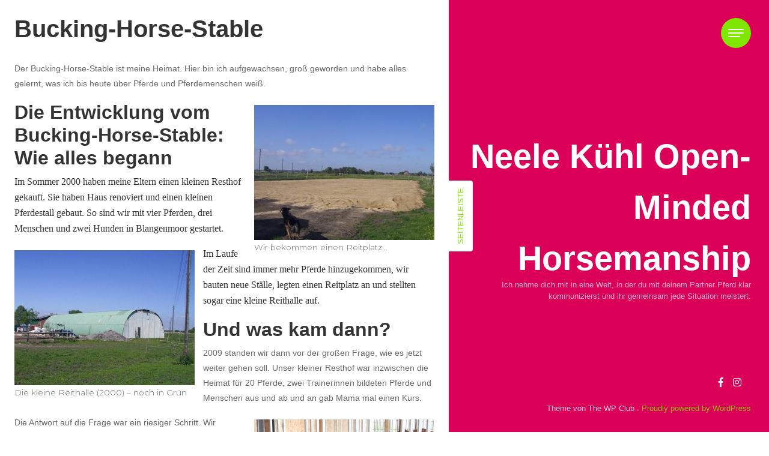

--- FILE ---
content_type: text/html; charset=UTF-8
request_url: https://neelekuehl.de/bucking-horse-stable
body_size: 17577
content:
<!DOCTYPE html>
<html lang="de">
<head>
<meta charset="UTF-8"/>
<meta name="viewport" content="width=device-width, initial-scale=1.0" />
<link rel="profile" href="http://gmpg.org/xfn/11">
<script type="text/javascript" id="lpData">
/* <![CDATA[ */
var lpData = {"site_url":"https:\/\/neelekuehl.de","user_id":"0","theme":"clubfitness","lp_rest_url":"https:\/\/neelekuehl.de\/wp-json\/","nonce":"96d8b67636","is_course_archive":"","courses_url":"","urlParams":[],"lp_version":"4.3.2.4","lp_rest_load_ajax":"https:\/\/neelekuehl.de\/wp-json\/lp\/v1\/load_content_via_ajax\/","ajaxUrl":"https:\/\/neelekuehl.de\/wp-admin\/admin-ajax.php","lpAjaxUrl":"https:\/\/neelekuehl.de\/lp-ajax-handle","coverImageRatio":"5.16","toast":{"gravity":"bottom","position":"center","duration":3000,"close":1,"stopOnFocus":1,"classPrefix":"lp-toast"},"i18n":[]};
/* ]]> */
</script>
<script type="text/javascript" id="lpSettingCourses">
/* <![CDATA[ */
var lpSettingCourses = {"lpArchiveLoadAjax":"1","lpArchiveNoLoadAjaxFirst":"0","lpArchivePaginationType":"","noLoadCoursesJs":"0"};
/* ]]> */
</script>
		<style id="learn-press-custom-css">
			:root {
				--lp-container-max-width: 1290px;
				--lp-cotainer-padding: 1rem;
				--lp-primary-color: #ffb606;
				--lp-secondary-color: #442e66;
			}
		</style>
		<title>Bucking-Horse-Stable &#8211; Neele Kühl Open-Minded Horsemanship</title>
<meta name='robots' content='max-image-preview:large' />
	<style>img:is([sizes="auto" i], [sizes^="auto," i]) { contain-intrinsic-size: 3000px 1500px }</style>
	<link rel='dns-prefetch' href='//stats.wp.com' />
<link rel='dns-prefetch' href='//fonts.googleapis.com' />
<link rel="alternate" type="application/rss+xml" title="Neele Kühl Open-Minded Horsemanship &raquo; Feed" href="https://neelekuehl.de/feed" />
<link rel="alternate" type="application/rss+xml" title="Neele Kühl Open-Minded Horsemanship &raquo; Kommentar-Feed" href="https://neelekuehl.de/comments/feed" />
<link rel="alternate" type="text/calendar" title="Neele Kühl Open-Minded Horsemanship &raquo; iCal Feed" href="https://neelekuehl.de/termine/?ical=1" />

<script type="text/javascript">
/* <![CDATA[ */
window._wpemojiSettings = {"baseUrl":"https:\/\/s.w.org\/images\/core\/emoji\/16.0.1\/72x72\/","ext":".png","svgUrl":"https:\/\/s.w.org\/images\/core\/emoji\/16.0.1\/svg\/","svgExt":".svg","source":{"concatemoji":"https:\/\/neelekuehl.de\/wp-includes\/js\/wp-emoji-release.min.js?ver=6.8.3"}};
/*! This file is auto-generated */
!function(s,n){var o,i,e;function c(e){try{var t={supportTests:e,timestamp:(new Date).valueOf()};sessionStorage.setItem(o,JSON.stringify(t))}catch(e){}}function p(e,t,n){e.clearRect(0,0,e.canvas.width,e.canvas.height),e.fillText(t,0,0);var t=new Uint32Array(e.getImageData(0,0,e.canvas.width,e.canvas.height).data),a=(e.clearRect(0,0,e.canvas.width,e.canvas.height),e.fillText(n,0,0),new Uint32Array(e.getImageData(0,0,e.canvas.width,e.canvas.height).data));return t.every(function(e,t){return e===a[t]})}function u(e,t){e.clearRect(0,0,e.canvas.width,e.canvas.height),e.fillText(t,0,0);for(var n=e.getImageData(16,16,1,1),a=0;a<n.data.length;a++)if(0!==n.data[a])return!1;return!0}function f(e,t,n,a){switch(t){case"flag":return n(e,"\ud83c\udff3\ufe0f\u200d\u26a7\ufe0f","\ud83c\udff3\ufe0f\u200b\u26a7\ufe0f")?!1:!n(e,"\ud83c\udde8\ud83c\uddf6","\ud83c\udde8\u200b\ud83c\uddf6")&&!n(e,"\ud83c\udff4\udb40\udc67\udb40\udc62\udb40\udc65\udb40\udc6e\udb40\udc67\udb40\udc7f","\ud83c\udff4\u200b\udb40\udc67\u200b\udb40\udc62\u200b\udb40\udc65\u200b\udb40\udc6e\u200b\udb40\udc67\u200b\udb40\udc7f");case"emoji":return!a(e,"\ud83e\udedf")}return!1}function g(e,t,n,a){var r="undefined"!=typeof WorkerGlobalScope&&self instanceof WorkerGlobalScope?new OffscreenCanvas(300,150):s.createElement("canvas"),o=r.getContext("2d",{willReadFrequently:!0}),i=(o.textBaseline="top",o.font="600 32px Arial",{});return e.forEach(function(e){i[e]=t(o,e,n,a)}),i}function t(e){var t=s.createElement("script");t.src=e,t.defer=!0,s.head.appendChild(t)}"undefined"!=typeof Promise&&(o="wpEmojiSettingsSupports",i=["flag","emoji"],n.supports={everything:!0,everythingExceptFlag:!0},e=new Promise(function(e){s.addEventListener("DOMContentLoaded",e,{once:!0})}),new Promise(function(t){var n=function(){try{var e=JSON.parse(sessionStorage.getItem(o));if("object"==typeof e&&"number"==typeof e.timestamp&&(new Date).valueOf()<e.timestamp+604800&&"object"==typeof e.supportTests)return e.supportTests}catch(e){}return null}();if(!n){if("undefined"!=typeof Worker&&"undefined"!=typeof OffscreenCanvas&&"undefined"!=typeof URL&&URL.createObjectURL&&"undefined"!=typeof Blob)try{var e="postMessage("+g.toString()+"("+[JSON.stringify(i),f.toString(),p.toString(),u.toString()].join(",")+"));",a=new Blob([e],{type:"text/javascript"}),r=new Worker(URL.createObjectURL(a),{name:"wpTestEmojiSupports"});return void(r.onmessage=function(e){c(n=e.data),r.terminate(),t(n)})}catch(e){}c(n=g(i,f,p,u))}t(n)}).then(function(e){for(var t in e)n.supports[t]=e[t],n.supports.everything=n.supports.everything&&n.supports[t],"flag"!==t&&(n.supports.everythingExceptFlag=n.supports.everythingExceptFlag&&n.supports[t]);n.supports.everythingExceptFlag=n.supports.everythingExceptFlag&&!n.supports.flag,n.DOMReady=!1,n.readyCallback=function(){n.DOMReady=!0}}).then(function(){return e}).then(function(){var e;n.supports.everything||(n.readyCallback(),(e=n.source||{}).concatemoji?t(e.concatemoji):e.wpemoji&&e.twemoji&&(t(e.twemoji),t(e.wpemoji)))}))}((window,document),window._wpemojiSettings);
/* ]]> */
</script>
<link rel='stylesheet' id='podlove-frontend-css-css' href='https://neelekuehl.de/wp-content/plugins/podlove-podcasting-plugin-for-wordpress/css/frontend.css?ver=1.0' type='text/css' media='all' />
<link rel='stylesheet' id='podlove-admin-font-css' href='https://neelekuehl.de/wp-content/plugins/podlove-podcasting-plugin-for-wordpress/css/admin-font.css?ver=4.3.2' type='text/css' media='all' />
<style id='wp-emoji-styles-inline-css' type='text/css'>

	img.wp-smiley, img.emoji {
		display: inline !important;
		border: none !important;
		box-shadow: none !important;
		height: 1em !important;
		width: 1em !important;
		margin: 0 0.07em !important;
		vertical-align: -0.1em !important;
		background: none !important;
		padding: 0 !important;
	}
</style>
<link rel='stylesheet' id='wp-block-library-css' href='https://neelekuehl.de/wp-includes/css/dist/block-library/style.min.css?ver=6.8.3' type='text/css' media='all' />
<style id='classic-theme-styles-inline-css' type='text/css'>
/*! This file is auto-generated */
.wp-block-button__link{color:#fff;background-color:#32373c;border-radius:9999px;box-shadow:none;text-decoration:none;padding:calc(.667em + 2px) calc(1.333em + 2px);font-size:1.125em}.wp-block-file__button{background:#32373c;color:#fff;text-decoration:none}
</style>
<link rel='stylesheet' id='mediaelement-css' href='https://neelekuehl.de/wp-includes/js/mediaelement/mediaelementplayer-legacy.min.css?ver=4.2.17' type='text/css' media='all' />
<link rel='stylesheet' id='wp-mediaelement-css' href='https://neelekuehl.de/wp-includes/js/mediaelement/wp-mediaelement.min.css?ver=6.8.3' type='text/css' media='all' />
<style id='jetpack-sharing-buttons-style-inline-css' type='text/css'>
.jetpack-sharing-buttons__services-list{display:flex;flex-direction:row;flex-wrap:wrap;gap:0;list-style-type:none;margin:5px;padding:0}.jetpack-sharing-buttons__services-list.has-small-icon-size{font-size:12px}.jetpack-sharing-buttons__services-list.has-normal-icon-size{font-size:16px}.jetpack-sharing-buttons__services-list.has-large-icon-size{font-size:24px}.jetpack-sharing-buttons__services-list.has-huge-icon-size{font-size:36px}@media print{.jetpack-sharing-buttons__services-list{display:none!important}}.editor-styles-wrapper .wp-block-jetpack-sharing-buttons{gap:0;padding-inline-start:0}ul.jetpack-sharing-buttons__services-list.has-background{padding:1.25em 2.375em}
</style>
<style id='global-styles-inline-css' type='text/css'>
:root{--wp--preset--aspect-ratio--square: 1;--wp--preset--aspect-ratio--4-3: 4/3;--wp--preset--aspect-ratio--3-4: 3/4;--wp--preset--aspect-ratio--3-2: 3/2;--wp--preset--aspect-ratio--2-3: 2/3;--wp--preset--aspect-ratio--16-9: 16/9;--wp--preset--aspect-ratio--9-16: 9/16;--wp--preset--color--black: #000000;--wp--preset--color--cyan-bluish-gray: #abb8c3;--wp--preset--color--white: #ffffff;--wp--preset--color--pale-pink: #f78da7;--wp--preset--color--vivid-red: #cf2e2e;--wp--preset--color--luminous-vivid-orange: #ff6900;--wp--preset--color--luminous-vivid-amber: #fcb900;--wp--preset--color--light-green-cyan: #7bdcb5;--wp--preset--color--vivid-green-cyan: #00d084;--wp--preset--color--pale-cyan-blue: #8ed1fc;--wp--preset--color--vivid-cyan-blue: #0693e3;--wp--preset--color--vivid-purple: #9b51e0;--wp--preset--gradient--vivid-cyan-blue-to-vivid-purple: linear-gradient(135deg,rgba(6,147,227,1) 0%,rgb(155,81,224) 100%);--wp--preset--gradient--light-green-cyan-to-vivid-green-cyan: linear-gradient(135deg,rgb(122,220,180) 0%,rgb(0,208,130) 100%);--wp--preset--gradient--luminous-vivid-amber-to-luminous-vivid-orange: linear-gradient(135deg,rgba(252,185,0,1) 0%,rgba(255,105,0,1) 100%);--wp--preset--gradient--luminous-vivid-orange-to-vivid-red: linear-gradient(135deg,rgba(255,105,0,1) 0%,rgb(207,46,46) 100%);--wp--preset--gradient--very-light-gray-to-cyan-bluish-gray: linear-gradient(135deg,rgb(238,238,238) 0%,rgb(169,184,195) 100%);--wp--preset--gradient--cool-to-warm-spectrum: linear-gradient(135deg,rgb(74,234,220) 0%,rgb(151,120,209) 20%,rgb(207,42,186) 40%,rgb(238,44,130) 60%,rgb(251,105,98) 80%,rgb(254,248,76) 100%);--wp--preset--gradient--blush-light-purple: linear-gradient(135deg,rgb(255,206,236) 0%,rgb(152,150,240) 100%);--wp--preset--gradient--blush-bordeaux: linear-gradient(135deg,rgb(254,205,165) 0%,rgb(254,45,45) 50%,rgb(107,0,62) 100%);--wp--preset--gradient--luminous-dusk: linear-gradient(135deg,rgb(255,203,112) 0%,rgb(199,81,192) 50%,rgb(65,88,208) 100%);--wp--preset--gradient--pale-ocean: linear-gradient(135deg,rgb(255,245,203) 0%,rgb(182,227,212) 50%,rgb(51,167,181) 100%);--wp--preset--gradient--electric-grass: linear-gradient(135deg,rgb(202,248,128) 0%,rgb(113,206,126) 100%);--wp--preset--gradient--midnight: linear-gradient(135deg,rgb(2,3,129) 0%,rgb(40,116,252) 100%);--wp--preset--font-size--small: 13px;--wp--preset--font-size--medium: 20px;--wp--preset--font-size--large: 36px;--wp--preset--font-size--x-large: 42px;--wp--preset--spacing--20: 0.44rem;--wp--preset--spacing--30: 0.67rem;--wp--preset--spacing--40: 1rem;--wp--preset--spacing--50: 1.5rem;--wp--preset--spacing--60: 2.25rem;--wp--preset--spacing--70: 3.38rem;--wp--preset--spacing--80: 5.06rem;--wp--preset--shadow--natural: 6px 6px 9px rgba(0, 0, 0, 0.2);--wp--preset--shadow--deep: 12px 12px 50px rgba(0, 0, 0, 0.4);--wp--preset--shadow--sharp: 6px 6px 0px rgba(0, 0, 0, 0.2);--wp--preset--shadow--outlined: 6px 6px 0px -3px rgba(255, 255, 255, 1), 6px 6px rgba(0, 0, 0, 1);--wp--preset--shadow--crisp: 6px 6px 0px rgba(0, 0, 0, 1);}:where(.is-layout-flex){gap: 0.5em;}:where(.is-layout-grid){gap: 0.5em;}body .is-layout-flex{display: flex;}.is-layout-flex{flex-wrap: wrap;align-items: center;}.is-layout-flex > :is(*, div){margin: 0;}body .is-layout-grid{display: grid;}.is-layout-grid > :is(*, div){margin: 0;}:where(.wp-block-columns.is-layout-flex){gap: 2em;}:where(.wp-block-columns.is-layout-grid){gap: 2em;}:where(.wp-block-post-template.is-layout-flex){gap: 1.25em;}:where(.wp-block-post-template.is-layout-grid){gap: 1.25em;}.has-black-color{color: var(--wp--preset--color--black) !important;}.has-cyan-bluish-gray-color{color: var(--wp--preset--color--cyan-bluish-gray) !important;}.has-white-color{color: var(--wp--preset--color--white) !important;}.has-pale-pink-color{color: var(--wp--preset--color--pale-pink) !important;}.has-vivid-red-color{color: var(--wp--preset--color--vivid-red) !important;}.has-luminous-vivid-orange-color{color: var(--wp--preset--color--luminous-vivid-orange) !important;}.has-luminous-vivid-amber-color{color: var(--wp--preset--color--luminous-vivid-amber) !important;}.has-light-green-cyan-color{color: var(--wp--preset--color--light-green-cyan) !important;}.has-vivid-green-cyan-color{color: var(--wp--preset--color--vivid-green-cyan) !important;}.has-pale-cyan-blue-color{color: var(--wp--preset--color--pale-cyan-blue) !important;}.has-vivid-cyan-blue-color{color: var(--wp--preset--color--vivid-cyan-blue) !important;}.has-vivid-purple-color{color: var(--wp--preset--color--vivid-purple) !important;}.has-black-background-color{background-color: var(--wp--preset--color--black) !important;}.has-cyan-bluish-gray-background-color{background-color: var(--wp--preset--color--cyan-bluish-gray) !important;}.has-white-background-color{background-color: var(--wp--preset--color--white) !important;}.has-pale-pink-background-color{background-color: var(--wp--preset--color--pale-pink) !important;}.has-vivid-red-background-color{background-color: var(--wp--preset--color--vivid-red) !important;}.has-luminous-vivid-orange-background-color{background-color: var(--wp--preset--color--luminous-vivid-orange) !important;}.has-luminous-vivid-amber-background-color{background-color: var(--wp--preset--color--luminous-vivid-amber) !important;}.has-light-green-cyan-background-color{background-color: var(--wp--preset--color--light-green-cyan) !important;}.has-vivid-green-cyan-background-color{background-color: var(--wp--preset--color--vivid-green-cyan) !important;}.has-pale-cyan-blue-background-color{background-color: var(--wp--preset--color--pale-cyan-blue) !important;}.has-vivid-cyan-blue-background-color{background-color: var(--wp--preset--color--vivid-cyan-blue) !important;}.has-vivid-purple-background-color{background-color: var(--wp--preset--color--vivid-purple) !important;}.has-black-border-color{border-color: var(--wp--preset--color--black) !important;}.has-cyan-bluish-gray-border-color{border-color: var(--wp--preset--color--cyan-bluish-gray) !important;}.has-white-border-color{border-color: var(--wp--preset--color--white) !important;}.has-pale-pink-border-color{border-color: var(--wp--preset--color--pale-pink) !important;}.has-vivid-red-border-color{border-color: var(--wp--preset--color--vivid-red) !important;}.has-luminous-vivid-orange-border-color{border-color: var(--wp--preset--color--luminous-vivid-orange) !important;}.has-luminous-vivid-amber-border-color{border-color: var(--wp--preset--color--luminous-vivid-amber) !important;}.has-light-green-cyan-border-color{border-color: var(--wp--preset--color--light-green-cyan) !important;}.has-vivid-green-cyan-border-color{border-color: var(--wp--preset--color--vivid-green-cyan) !important;}.has-pale-cyan-blue-border-color{border-color: var(--wp--preset--color--pale-cyan-blue) !important;}.has-vivid-cyan-blue-border-color{border-color: var(--wp--preset--color--vivid-cyan-blue) !important;}.has-vivid-purple-border-color{border-color: var(--wp--preset--color--vivid-purple) !important;}.has-vivid-cyan-blue-to-vivid-purple-gradient-background{background: var(--wp--preset--gradient--vivid-cyan-blue-to-vivid-purple) !important;}.has-light-green-cyan-to-vivid-green-cyan-gradient-background{background: var(--wp--preset--gradient--light-green-cyan-to-vivid-green-cyan) !important;}.has-luminous-vivid-amber-to-luminous-vivid-orange-gradient-background{background: var(--wp--preset--gradient--luminous-vivid-amber-to-luminous-vivid-orange) !important;}.has-luminous-vivid-orange-to-vivid-red-gradient-background{background: var(--wp--preset--gradient--luminous-vivid-orange-to-vivid-red) !important;}.has-very-light-gray-to-cyan-bluish-gray-gradient-background{background: var(--wp--preset--gradient--very-light-gray-to-cyan-bluish-gray) !important;}.has-cool-to-warm-spectrum-gradient-background{background: var(--wp--preset--gradient--cool-to-warm-spectrum) !important;}.has-blush-light-purple-gradient-background{background: var(--wp--preset--gradient--blush-light-purple) !important;}.has-blush-bordeaux-gradient-background{background: var(--wp--preset--gradient--blush-bordeaux) !important;}.has-luminous-dusk-gradient-background{background: var(--wp--preset--gradient--luminous-dusk) !important;}.has-pale-ocean-gradient-background{background: var(--wp--preset--gradient--pale-ocean) !important;}.has-electric-grass-gradient-background{background: var(--wp--preset--gradient--electric-grass) !important;}.has-midnight-gradient-background{background: var(--wp--preset--gradient--midnight) !important;}.has-small-font-size{font-size: var(--wp--preset--font-size--small) !important;}.has-medium-font-size{font-size: var(--wp--preset--font-size--medium) !important;}.has-large-font-size{font-size: var(--wp--preset--font-size--large) !important;}.has-x-large-font-size{font-size: var(--wp--preset--font-size--x-large) !important;}
:where(.wp-block-post-template.is-layout-flex){gap: 1.25em;}:where(.wp-block-post-template.is-layout-grid){gap: 1.25em;}
:where(.wp-block-columns.is-layout-flex){gap: 2em;}:where(.wp-block-columns.is-layout-grid){gap: 2em;}
:root :where(.wp-block-pullquote){font-size: 1.5em;line-height: 1.6;}
</style>
<link rel='stylesheet' id='bootstrap-css' href='https://neelekuehl.de/wp-content/themes/clubfitness/bootstrap/bootstrap.min.css?ver=1.0.6' type='text/css' media='all' />
<link rel='stylesheet' id='fontawesome-css' href='https://neelekuehl.de/wp-content/themes/clubfitness/fontawesome/css/fontawesome.min.css?ver=1.0.6' type='text/css' media='all' />
<link rel='stylesheet' id='clubfitness-googlefonts-css' href='//fonts.googleapis.com/css?family=Montserrat%3A100%2C100i%2C200%2C200i%2C300%2C300i%2C400%2C400i%2C500%2C500i%2C600%2C600i%2C700%2C700i%2C800%2C800i%2C900%2C900i%7CPlayfair+Display%3A400%2C400i%2C700%2C700i%2C900%2C900&#038;subset=latin%2Clatin-ext&#038;ver=1.0.6' type='text/css' media='all' />
<link rel='stylesheet' id='clubfitness-style-css' href='https://neelekuehl.de/wp-content/themes/clubfitness/style.css?ver=1.0.6' type='text/css' media='all' />
<link rel='stylesheet' id='learnpress-widgets-css' href='https://neelekuehl.de/wp-content/plugins/learnpress/assets/css/widgets.min.css?ver=4.3.2.4' type='text/css' media='all' />
<script type="text/javascript" src="https://neelekuehl.de/wp-content/plugins/podlove-web-player/web-player/embed.js?ver=5.9.2" id="podlove-web-player-player-js"></script>
<script type="text/javascript" src="https://neelekuehl.de/wp-content/plugins/podlove-web-player/js/cache.js?ver=5.9.2" id="podlove-web-player-player-cache-js"></script>
<script type="text/javascript" src="https://neelekuehl.de/wp-includes/js/jquery/jquery.min.js?ver=3.7.1" id="jquery-core-js"></script>
<script type="text/javascript" src="https://neelekuehl.de/wp-includes/js/jquery/jquery-migrate.min.js?ver=3.4.1" id="jquery-migrate-js"></script>
<script type="text/javascript" src="https://neelekuehl.de/wp-content/plugins/learnpress/assets/js/dist/loadAJAX.min.js?ver=4.3.2.4" id="lp-load-ajax-js" async="async" data-wp-strategy="async"></script>
<link rel="https://api.w.org/" href="https://neelekuehl.de/wp-json/" /><link rel="alternate" title="JSON" type="application/json" href="https://neelekuehl.de/wp-json/wp/v2/pages/64" /><link rel="EditURI" type="application/rsd+xml" title="RSD" href="https://neelekuehl.de/xmlrpc.php?rsd" />
<meta name="generator" content="WordPress 6.8.3" />
<link rel="canonical" href="https://neelekuehl.de/bucking-horse-stable" />
<link rel='shortlink' href='https://neelekuehl.de/?p=64' />
<link rel="alternate" title="oEmbed (JSON)" type="application/json+oembed" href="https://neelekuehl.de/wp-json/oembed/1.0/embed?url=https%3A%2F%2Fneelekuehl.de%2Fbucking-horse-stable" />
<link rel="alternate" title="oEmbed (XML)" type="text/xml+oembed" href="https://neelekuehl.de/wp-json/oembed/1.0/embed?url=https%3A%2F%2Fneelekuehl.de%2Fbucking-horse-stable&#038;format=xml" />
<meta name="tec-api-version" content="v1"><meta name="tec-api-origin" content="https://neelekuehl.de"><link rel="alternate" href="https://neelekuehl.de/wp-json/tribe/events/v1/" />	<style>img#wpstats{display:none}</style>
		
        <script type="text/javascript">
            var jQueryMigrateHelperHasSentDowngrade = false;

			window.onerror = function( msg, url, line, col, error ) {
				// Break out early, do not processing if a downgrade reqeust was already sent.
				if ( jQueryMigrateHelperHasSentDowngrade ) {
					return true;
                }

				var xhr = new XMLHttpRequest();
				var nonce = '61ffdb2192';
				var jQueryFunctions = [
					'andSelf',
					'browser',
					'live',
					'boxModel',
					'support.boxModel',
					'size',
					'swap',
					'clean',
					'sub',
                ];
				var match_pattern = /\)\.(.+?) is not a function/;
                var erroredFunction = msg.match( match_pattern );

                // If there was no matching functions, do not try to downgrade.
                if ( null === erroredFunction || typeof erroredFunction !== 'object' || typeof erroredFunction[1] === "undefined" || -1 === jQueryFunctions.indexOf( erroredFunction[1] ) ) {
                    return true;
                }

                // Set that we've now attempted a downgrade request.
                jQueryMigrateHelperHasSentDowngrade = true;

				xhr.open( 'POST', 'https://neelekuehl.de/wp-admin/admin-ajax.php' );
				xhr.setRequestHeader( 'Content-Type', 'application/x-www-form-urlencoded' );
				xhr.onload = function () {
					var response,
                        reload = false;

					if ( 200 === xhr.status ) {
                        try {
                        	response = JSON.parse( xhr.response );

                        	reload = response.data.reload;
                        } catch ( e ) {
                        	reload = false;
                        }
                    }

					// Automatically reload the page if a deprecation caused an automatic downgrade, ensure visitors get the best possible experience.
					if ( reload ) {
						location.reload();
                    }
				};

				xhr.send( encodeURI( 'action=jquery-migrate-downgrade-version&_wpnonce=' + nonce ) );

				// Suppress error alerts in older browsers
				return true;
			}
        </script>

			<style type="text/css">
		.content-right {
			background-image: url('');
			background-color: #db0058;
		}

		.content-right .brand a {
			color: ##fff;
		}

		.btn-search,
		.btn-submit,
		.navbar-toggler,
		.navbar-collapse,
		.post-item .post-categories-list .post-categories li a,
		.post-item .post-tags .tags a,
		.post-item .post-info .post-message .more-link,
		.nav-links .page-numbers.current,
		.post-item-1,
		.comment .reply a,
		.woocommerce-cart-contents,
		.woocommerce span.onsale,
		.woocommerce .products .product .button,
		.woocommerce .products .product a.added_to_cart,
		.woocommerce #respond input#submit.alt,
		.woocommerce a.button.alt,
		.woocommerce a.button.alt:hover,
		.woocommerce a.button.alt:focus,
		.woocommerce button.button.alt,
		.woocommerce button.button.alt:hover,
		.woocommerce button.button.alt:focus,
		.woocommerce input.button.alt,
		.woocommerce #respond input#submit,
		.woocommerce a.button,
		.woocommerce button.button,
		.woocommerce input.button,
		.wpcf7-form input[type="submit"],
		.back-to-top,
		.tooltip-inner {
			background-color: #80e800;
		}

		.tooltip.top .tooltip-arrow,
		.woocommerce-info,
		.woocommerce-message {
			border-top-color: #80e800;
		}

		a:hover,
		a:focus,
		.sidebar .sidebar-button .btn-sidebar,
		.woocommerce div.product p.price,
		.woocommerce div.product span.price,
		.woocommerce-info:before,
		.woocommerce-message:before,
		.copyright a {
			color: #80e800;
		}
	</style>
	<link rel="icon" href="https://neelekuehl.de/wp-content/uploads/2018/04/cropped-Logo-mit-Schrift-32x32.png" sizes="32x32" />
<link rel="icon" href="https://neelekuehl.de/wp-content/uploads/2018/04/cropped-Logo-mit-Schrift-192x192.png" sizes="192x192" />
<link rel="apple-touch-icon" href="https://neelekuehl.de/wp-content/uploads/2018/04/cropped-Logo-mit-Schrift-180x180.png" />
<meta name="msapplication-TileImage" content="https://neelekuehl.de/wp-content/uploads/2018/04/cropped-Logo-mit-Schrift-270x270.png" />
		<style type="text/css" id="wp-custom-css">
			p {
	font-family: arial,helvetica,sans-serif
}

h1{
	font-family: trebuchet ms,geneva,sans-serif
}

h2{
	font-family: trebuchet ms,geneva,sans-serif
}

h3{
	font-family: trebuchet ms,geneva,sans-serif
}

h4{
	font-family: trebuchet ms,geneva,sans-serif
}

h5{
	font-family: trebuchet ms,geneva,sans-serif
}

h6{
	font-family: trebuchet ms,geneva,sans-serif
}

a{
	font-family: trebuchet ms,geneva,sans-serif
}		</style>
		</head>

<body class="wp-singular page-template-default page page-id-64 wp-theme-clubfitness tribe-no-js page-template-clubfitness">


<a class="skip-link screen-reader-text" href="#content">Skip to content</a>

<nav class="navbar navbar-expand-xs navbar-dark fixed-top">
	<button class="navbar-toggler position-absolute border-0 rounded-circle collapsed" type="button" data-bs-toggle="collapse" data-bs-target="#navbarSupportedContent" aria-controls="navbarSupportedContent" aria-expanded="false" aria-label="Toggle navigation">
		<span class="navbar-toggler-line position-relative mb-1 bg-white rounded"></span>
		<span class="navbar-toggler-line position-relative mb-1 bg-white rounded"></span>
		<span class="navbar-toggler-line position-relative bg-white rounded"></span>
	</button>
	<div class="collapse navbar-collapse h-100 position-fixed" id="navbarSupportedContent">
		<div class="menu-mein-menue-container"><ul id="menu-mein-menue" class="nav navbar-nav position-absolute"><li itemscope="itemscope" itemtype="https://www.schema.org/SiteNavigationElement" id="menu-item-137" class="menu-item menu-item-type-post_type menu-item-object-page menu-item-home menu-item-137 nav-item"><a title="Home" href="https://neelekuehl.de/" class="nav-link">Home</a></li>
<li itemscope="itemscope" itemtype="https://www.schema.org/SiteNavigationElement" id="menu-item-281" class="menu-item menu-item-type-post_type menu-item-object-page menu-item-281 nav-item"><a title="Über mich" href="https://neelekuehl.de/ueber-mich" class="nav-link">Über mich</a></li>
<li itemscope="itemscope" itemtype="https://www.schema.org/SiteNavigationElement" id="menu-item-392" class="menu-item menu-item-type-post_type menu-item-object-page menu-item-392 nav-item"><a title="Mustang Makeover 2019" href="https://neelekuehl.de/mustang-makeover-2019" class="nav-link">Mustang Makeover 2019</a></li>
<li itemscope="itemscope" itemtype="https://www.schema.org/SiteNavigationElement" id="menu-item-279" class="menu-item menu-item-type-post_type menu-item-object-page menu-item-279 nav-item"><a title="Reitunterricht und Kurse" href="https://neelekuehl.de/kurse" class="nav-link">Reitunterricht und Kurse</a></li>
<li itemscope="itemscope" itemtype="https://www.schema.org/SiteNavigationElement" id="menu-item-282" class="menu-item menu-item-type-post_type menu-item-object-page current-menu-item page_item page-item-64 current_page_item active menu-item-282 nav-item"><a title="Bucking-Horse-Stable" href="https://neelekuehl.de/bucking-horse-stable" class="nav-link">Bucking-Horse-Stable</a></li>
<li itemscope="itemscope" itemtype="https://www.schema.org/SiteNavigationElement" id="menu-item-324" class="menu-item menu-item-type-post_type menu-item-object-page menu-item-324 nav-item"><a title="Open-Minded Horsemanship" href="https://neelekuehl.de/open-minded-horsemanship" class="nav-link">Open-Minded Horsemanship</a></li>
<li itemscope="itemscope" itemtype="https://www.schema.org/SiteNavigationElement" id="menu-item-570" class="menu-item menu-item-type-custom menu-item-object-custom menu-item-570 nav-item"><a title="Veranstaltungen" href="https://neelekuehl.de/termine" class="nav-link">Veranstaltungen</a></li>
<li itemscope="itemscope" itemtype="https://www.schema.org/SiteNavigationElement" id="menu-item-280" class="menu-item menu-item-type-post_type menu-item-object-page menu-item-280 nav-item"><a title="Kontakt" href="https://neelekuehl.de/kontakt" class="nav-link">Kontakt</a></li>
<li itemscope="itemscope" itemtype="https://www.schema.org/SiteNavigationElement" id="menu-item-211" class="menu-item menu-item-type-post_type menu-item-object-page menu-item-privacy-policy menu-item-211 nav-item"><a title="Impressum und Datenschutzerklärung" href="https://neelekuehl.de/datenschutzerklaerung-neele-kuehl" class="nav-link">Impressum und Datenschutzerklärung</a></li>
</ul></div>	</div>
</nav>

<section id="content" class="content content-page">
	<div class="container-fluid px-0">
		<div class="row g-0">
			<div class="col-12 col-lg-7 order-1 order-lg-0">
				<div class="content-left p-4">
													
					<div class="page-title">
						<h1>Bucking-Horse-Stable</h1>
					</div>
					<div class="page-message mb-4">
						
<p>Der Bucking-Horse-Stable ist meine Heimat. Hier bin ich aufgewachsen, groß geworden und habe alles gelernt, was ich bis heute über Pferde und Pferdemenschen weiß.</p>



<div class="wp-block-image wp-image-234 size-medium"><figure class="alignright"><img fetchpriority="high" decoding="async" width="300" height="225" src="https://neelekuehl.de/wp-content/uploads/2018/07/DCP_0012-a-300x225.jpg" alt="Bucking-Horse-Stable" class="wp-image-234 img-fluid " srcset="https://neelekuehl.de/wp-content/uploads/2018/07/DCP_0012-a-300x225.jpg 300w, https://neelekuehl.de/wp-content/uploads/2018/07/DCP_0012-a.jpg 576w" sizes="(max-width: 300px) 100vw, 300px" /><figcaption>Wir bekommen einen Reitplatz&#8230;</figcaption></figure></div>



<h2 class="wp-block-heading">Die Entwicklung vom Bucking-Horse-Stable:<br>Wie alles begann</h2>



<p><span style="display: inline !important; float: none; background-color: transparent; color: #333333; cursor: text; font-family: Georgia,'Times New Roman','Bitstream Charter',Times,serif; font-size: 16px; font-style: normal; font-variant: normal; font-weight: 400; letter-spacing: normal; orphans: 2; text-align: left; text-decoration: none; text-indent: 0px; text-transform: none; -webkit-text-stroke-width: 0px; white-space: normal; word-spacing: 0px;">Im Sommer 2000 haben meine Eltern einen kleinen Resthof gekauft. Sie haben Haus renoviert und einen kleinen Pferdestall gebaut. So sind wir mit vier Pferden, drei Menschen und zwei Hunden in Blangenmoor gestartet.</span></p>



<div class="wp-block-image wp-image-233 size-medium"><figure class="alignleft"><img decoding="async" width="300" height="225" src="https://neelekuehl.de/wp-content/uploads/2018/07/DCP_0015-300x225.jpg" alt="Bucking-Horse-Stable" class="wp-image-233 img-fluid " srcset="https://neelekuehl.de/wp-content/uploads/2018/07/DCP_0015-300x225.jpg 300w, https://neelekuehl.de/wp-content/uploads/2018/07/DCP_0015.jpg 576w" sizes="(max-width: 300px) 100vw, 300px" /><figcaption>Die kleine Reithalle (2000) &#8211; noch in Grün</figcaption></figure></div>



<p><span style="display: inline !important; float: none; background-color: transparent; color: #333333; cursor: text; font-family: Georgia,'Times New Roman','Bitstream Charter',Times,serif; font-size: 16px; font-style: normal; font-variant: normal; font-weight: 400; letter-spacing: normal; orphans: 2; text-align: left; text-decoration: none; text-indent: 0px; text-transform: none; -webkit-text-stroke-width: 0px; white-space: normal; word-spacing: 0px;">Im Laufe der Zeit sind immer mehr Pferde hinzugekommen, wir bauten neue Ställe, legten einen Reitplatz an und stellten sogar eine kleine Reithalle auf.</span></p>



<h2 class="wp-block-heading">Und was kam dann?</h2>



<p>2009 standen wir dann vor der großen Frage, wie es jetzt weiter gehen soll. Unser kleiner Resthof war inzwischen die Heimat für 20 Pferde, zwei Trainerinnen bildeten Pferde und Menschen aus und ab und an gab Mama mal einen Kurs.</p>



<div class="wp-block-image wp-image-235 size-medium"><figure class="alignright"><img decoding="async" width="300" height="200" src="https://neelekuehl.de/wp-content/uploads/2018/07/IMG_0936-300x200.jpg" alt="Bucking-Horse-Stable" class="wp-image-235 img-fluid " srcset="https://neelekuehl.de/wp-content/uploads/2018/07/IMG_0936-300x200.jpg 300w, https://neelekuehl.de/wp-content/uploads/2018/07/IMG_0936-768x512.jpg 768w, https://neelekuehl.de/wp-content/uploads/2018/07/IMG_0936-1024x683.jpg 1024w" sizes="(max-width: 300px) 100vw, 300px" /><figcaption>Taps und Blacky fressen an der HIT-Aktivstall Raufutterrollraufe</figcaption></figure></div>



<p>Die Antwort auf die Frage war ein riesiger Schritt. Wir entschieden uns für den Umbau der Offenställe zu einem großen HIT-Aktivstall. Somit hatten wir Platz für 10 neue Pferde, allerdings wäre die kleine Reithalle damit an ihre Kapazitätsgrenzen gestoßen. Somit musste also auch noch eine schicke 20x40m Reithalle her, die in das Konzept vom Aktivstall eingebunden wurde. Und wenn man schonmal dabei ist, mehr Platz zu schaffen, kann ja auch direkt das Programm erweitert werden, nicht wahr? Um in Zukunft mehr Kurse mit Fremdtrainern veranstalten zu können, wurden noch 10 sichere Gastpferdeboxen unter das Schleppdach der Reithalle gebaut.</p>



<div class="wp-block-image wp-image-236 size-medium"><figure class="alignleft"><img loading="lazy" decoding="async" width="300" height="200" src="https://neelekuehl.de/wp-content/uploads/2018/07/IMG_1014-300x200.jpg" alt="Bucking-Horse-Stable" class="wp-image-236 img-fluid " srcset="https://neelekuehl.de/wp-content/uploads/2018/07/IMG_1014-300x200.jpg 300w, https://neelekuehl.de/wp-content/uploads/2018/07/IMG_1014-768x512.jpg 768w, https://neelekuehl.de/wp-content/uploads/2018/07/IMG_1014-1024x683.jpg 1024w" sizes="auto, (max-width: 300px) 100vw, 300px" /><figcaption>Pferde im HIT-Aktivstall</figcaption></figure></div>



<h2 class="wp-block-heading">So füllte sich der Stall und das Programm, bis &#8230;</h2>



<p>&#8230; wir wieder voll ausgelastet waren. Da passte es ganz gut, dass unser sehr alter Nachbar auf der anderen Straßenseite seinen Hof mit Land direkt hinter dem Haus verkaufen wollte. Wieder haben wir ein Konzept für die Umgestaltung der alten Stallungen und Wohnungen erstellt und unser Nachbar konnte seinen Hof an uns verkaufen, in dem Wissen, dass nicht nur das Land, sondern auch die Gebäude weiter verwendet werden.</p>



<div class="wp-block-image wp-image-238 size-medium"><figure class="alignright"><img loading="lazy" decoding="async" width="300" height="200" src="https://neelekuehl.de/wp-content/uploads/2018/07/IMG_1500-300x200.jpg" alt="Bucking-Horse-Stable" class="wp-image-238 img-fluid " srcset="https://neelekuehl.de/wp-content/uploads/2018/07/IMG_1500-300x200.jpg 300w, https://neelekuehl.de/wp-content/uploads/2018/07/IMG_1500-768x512.jpg 768w, https://neelekuehl.de/wp-content/uploads/2018/07/IMG_1500-1024x683.jpg 1024w" sizes="auto, (max-width: 300px) 100vw, 300px" /><figcaption>Mergur und Smarty im neuen HIT-Aktivstall</figcaption></figure></div>



<p>Ein zweiter HIT-Aktivstall für 24 Pferde entstand. Das Konzept ist sogar noch ausgefuchster als im ersten Stall und inzwischen sind fast alle Plätze belegt. Wir haben eine super Gemeinschaft von Einstallern und zwei wunderschöne, bunte Herden.</p>



<h2 class="wp-block-heading">Und so sieht es heute aus:</h2>



<p>In zwei HIT-Aktivställen leben inzwischen dauerhaft etwa 50 Pferde und Ponys, das sind zwei buntgemischte Herden aus verschiedenen Rassen, Farben, Größen und Charakteren. Unsere Pferde leben in ihren festen Herden, die Aktivställe setzten Bewegungsreize und die Fütterung erfolgt in vielen kleinen Portionen über den ganzen Tag verteilt. Damit bieten wir die bestmöglichen Haltungsbedingungen, die hier in Norddeutschland realisierbar sind.</p>



<div class="wp-block-image wp-image-242 size-medium"><figure class="alignleft"><img loading="lazy" decoding="async" width="300" height="199" src="https://neelekuehl.de/wp-content/uploads/2018/07/DSC_7105-300x199.jpg" alt="Bucking-Horse-Stable" class="wp-image-242 img-fluid " srcset="https://neelekuehl.de/wp-content/uploads/2018/07/DSC_7105-300x199.jpg 300w, https://neelekuehl.de/wp-content/uploads/2018/07/DSC_7105-768x511.jpg 768w, https://neelekuehl.de/wp-content/uploads/2018/07/DSC_7105-1024x681.jpg 1024w" sizes="auto, (max-width: 300px) 100vw, 300px" /><figcaption>Kleine und große Reithalle, HIT-Aktivstall und Reitplatz</figcaption></figure></div>



<p>Die Einstallergemeinschaft ist mindestens genauso vielfältig. Bei uns findet jeder Mensch mit seinem Pferd seinen Platz. Vom Altenteil, über die Bodenarbeitsspezialisten, Klassiker, Westernreiter bis hin zum Turnierreiter ist alles dabei. Alle Menschen sind hier vereint durch die Liebe zum Pferd. Diese beinhaltet eine artgerechte Haltung, eine solide Grundausbildung, gesunderhaltendes und stärkendes Training und vor allem auch den Horsemanship-Gedanken im Umgang mit allen Lebewesen.</p>



<div class="wp-block-image wp-image-239 size-medium"><figure class="alignright"><img loading="lazy" decoding="async" width="300" height="199" src="https://neelekuehl.de/wp-content/uploads/2018/07/DSC_7117-300x199.jpg" alt="Bucking-Horse-Stable" class="wp-image-239 img-fluid " srcset="https://neelekuehl.de/wp-content/uploads/2018/07/DSC_7117-300x199.jpg 300w, https://neelekuehl.de/wp-content/uploads/2018/07/DSC_7117-768x511.jpg 768w, https://neelekuehl.de/wp-content/uploads/2018/07/DSC_7117-1024x681.jpg 1024w" sizes="auto, (max-width: 300px) 100vw, 300px" /><figcaption>Die große Reithalle auf dem Bucking-Horse-Stable &#8211; lichtdurchflutet und windgeschützt</figcaption></figure></div>



<p>Unter der Woche reiten jeden Tag bis zu zehn Kinder und Jugendliche bei unserer großartigen Trainerin Denise Eisenberg im Kinderreitunterricht. Meine Mama Anki leitet den Erwachsenenreitunterricht und bildet die Berittpferde aus. Außerdem sind ihre Rinderkurse heiß begehrt! Ich gebe meistens am Wochenende Reitunterricht, das ist besonders für die Leute praktisch, die unter der Woche keine Zeit haben.</p>



<p>Der Bucking-Horse-Stable bietet mit zwei Reithallen (20x40m und 18x30m), einem ganzjährig bereitbaren Außenreitplatz (25x55m), Paddockboxen für die Ausbildungspferde und stabilen Gastpferdeboxen optimale Trainingsbedingungen. Dadurch können wir jedes Jahr super lehrreiche Kurse mit verschiedenen Trainern veranstalten. Immer mit dabei sind Amanda Barton, Alex Madl, Henning Daude und Marina Perner. Mama und ich ergänzen das Programm mit verschiedenen Themenkursen. Die Teilnehmerplätze sind oft ein Jahr im voraus ausgebucht, aber auch als Zuschauer kann man unglaublich viel für sich und sein Pferd mitnehmen.</p>



<div class="wp-block-image wp-image-21 size-full"><figure class="aligncenter"><img loading="lazy" decoding="async" width="690" height="300" src="https://neelekuehl.de/wp-content/uploads/2018/04/bucking-horse-stable.jpg" alt="Bucking-Horse-Stable" class="wp-image-21 img-fluid " srcset="https://neelekuehl.de/wp-content/uploads/2018/04/bucking-horse-stable.jpg 690w, https://neelekuehl.de/wp-content/uploads/2018/04/bucking-horse-stable-300x130.jpg 300w" sizes="auto, (max-width: 690px) 100vw, 690px" /><figcaption>Der Bucking-Horse-Stable in 25541 Brunsbüttel</figcaption></figure></div>



<p>Wenn ich dein Interesse geweckt habe, schaue doch unbedingt auf der Homepage des Bucking-Horse-Stables vorbei <a href="https://www.bucking-horse-stable.de/">https://www.bucking-horse-stable.de/</a> und komme uns mal besuchen!</p>
<div class="shariff"><ul class="shariff-buttons theme-default orientation-horizontal buttonsize-medium"><li class="shariff-button facebook shariff-nocustomcolor" style="background-color:#4273c8"><a href="https://www.facebook.com/sharer/sharer.php?u=https%3A%2F%2Fneelekuehl.de%2Fbucking-horse-stable" title="Bei Facebook teilen" aria-label="Bei Facebook teilen" role="button" rel="nofollow" class="shariff-link" style="; background-color:#3b5998; color:#fff" target="_blank"><span class="shariff-icon" style=""><svg width="32px" height="20px" xmlns="http://www.w3.org/2000/svg" viewBox="0 0 18 32"><path fill="#3b5998" d="M17.1 0.2v4.7h-2.8q-1.5 0-2.1 0.6t-0.5 1.9v3.4h5.2l-0.7 5.3h-4.5v13.6h-5.5v-13.6h-4.5v-5.3h4.5v-3.9q0-3.3 1.9-5.2t5-1.8q2.6 0 4.1 0.2z"/></svg></span><span class="shariff-text">teilen</span>&nbsp;</a></li><li class="shariff-button mailto shariff-nocustomcolor" style="background-color:#a8a8a8"><a href="mailto:?body=https%3A%2F%2Fneelekuehl.de%2Fbucking-horse-stable&subject=Bucking-Horse-Stable" title="Per E-Mail versenden" aria-label="Per E-Mail versenden" role="button" rel="noopener nofollow" class="shariff-link" style="; background-color:#999; color:#fff"><span class="shariff-icon" style=""><svg width="32px" height="20px" xmlns="http://www.w3.org/2000/svg" viewBox="0 0 32 32"><path fill="#999" d="M32 12.7v14.2q0 1.2-0.8 2t-2 0.9h-26.3q-1.2 0-2-0.9t-0.8-2v-14.2q0.8 0.9 1.8 1.6 6.5 4.4 8.9 6.1 1 0.8 1.6 1.2t1.7 0.9 2 0.4h0.1q0.9 0 2-0.4t1.7-0.9 1.6-1.2q3-2.2 8.9-6.1 1-0.7 1.8-1.6zM32 7.4q0 1.4-0.9 2.7t-2.2 2.2q-6.7 4.7-8.4 5.8-0.2 0.1-0.7 0.5t-1 0.7-0.9 0.6-1.1 0.5-0.9 0.2h-0.1q-0.4 0-0.9-0.2t-1.1-0.5-0.9-0.6-1-0.7-0.7-0.5q-1.6-1.1-4.7-3.2t-3.6-2.6q-1.1-0.7-2.1-2t-1-2.5q0-1.4 0.7-2.3t2.1-0.9h26.3q1.2 0 2 0.8t0.9 2z"/></svg></span><span class="shariff-text">E-Mail</span>&nbsp;</a></li><li class="shariff-button whatsapp shariff-nocustomcolor" style="background-color:#5cbe4a"><a href="https://api.whatsapp.com/send?text=https%3A%2F%2Fneelekuehl.de%2Fbucking-horse-stable%20Bucking-Horse-Stable" title="Bei Whatsapp teilen" aria-label="Bei Whatsapp teilen" role="button" rel="noopener nofollow" class="shariff-link" style="; background-color:#34af23; color:#fff" target="_blank"><span class="shariff-icon" style=""><svg width="32px" height="20px" xmlns="http://www.w3.org/2000/svg" viewBox="0 0 32 32"><path fill="#34af23" d="M17.6 17.4q0.2 0 1.7 0.8t1.6 0.9q0 0.1 0 0.3 0 0.6-0.3 1.4-0.3 0.7-1.3 1.2t-1.8 0.5q-1 0-3.4-1.1-1.7-0.8-3-2.1t-2.6-3.3q-1.3-1.9-1.3-3.5v-0.1q0.1-1.6 1.3-2.8 0.4-0.4 0.9-0.4 0.1 0 0.3 0t0.3 0q0.3 0 0.5 0.1t0.3 0.5q0.1 0.4 0.6 1.6t0.4 1.3q0 0.4-0.6 1t-0.6 0.8q0 0.1 0.1 0.3 0.6 1.3 1.8 2.4 1 0.9 2.7 1.8 0.2 0.1 0.4 0.1 0.3 0 1-0.9t0.9-0.9zM14 26.9q2.3 0 4.3-0.9t3.6-2.4 2.4-3.6 0.9-4.3-0.9-4.3-2.4-3.6-3.6-2.4-4.3-0.9-4.3 0.9-3.6 2.4-2.4 3.6-0.9 4.3q0 3.6 2.1 6.6l-1.4 4.2 4.3-1.4q2.8 1.9 6.2 1.9zM14 2.2q2.7 0 5.2 1.1t4.3 2.9 2.9 4.3 1.1 5.2-1.1 5.2-2.9 4.3-4.3 2.9-5.2 1.1q-3.5 0-6.5-1.7l-7.4 2.4 2.4-7.2q-1.9-3.2-1.9-6.9 0-2.7 1.1-5.2t2.9-4.3 4.3-2.9 5.2-1.1z"/></svg></span><span class="shariff-text">teilen</span>&nbsp;</a></li></ul></div>											</div>
					<div class="page-edit mb-4 clearfix">
											</div>
																</div>
			</div>
			<div class="col-12 col-lg-5 order-0 order-lg-1">
				<div class="content-right position-fixed">
					<div class="sidebar">
	<div class="sidebar-button">
		<a class="btn btn-sidebar bg-white">Seitenleiste</a>
	</div>
	<div class="sidebar-frame">
		<div class="sidebar-main">
			<div class="primary-sidebar">
	
		<div class="sidebar-item">
		<h2>Lies doch mal &#8230;</h2>
		<ul>
											<li>
					<a href="https://neelekuehl.de/jahresrueckblick-2020">Jahresrückblick 2020</a>
									</li>
											<li>
					<a href="https://neelekuehl.de/und-warum-genau-reitest-du-noch-nicht">&#8222;Und warum genau reitest du noch nicht?&#8220;</a>
									</li>
											<li>
					<a href="https://neelekuehl.de/mein-jahresrueckblick-2018">Mein Jahresrückblick 2018</a>
									</li>
											<li>
					<a href="https://neelekuehl.de/art-of-horsemanship-trainerkurs-ii">Art of Horsemanship Trainerkurs II</a>
									</li>
											<li>
					<a href="https://neelekuehl.de/open-minded-horsemanship-der-name-dieses-blogs">Open-Minded Horsemanship – Der Name dieses Blogs</a>
									</li>
					</ul>

		</div>      <div class="sidebar-item">
  
      <h2>Abonniere meinen Newsletter</h2>
  
  <div class="
    mailpoet_form_popup_overlay
      "></div>
  <div
    id="mailpoet_form_1"
    class="
      mailpoet_form
      mailpoet_form_widget
      mailpoet_form_position_
      mailpoet_form_animation_
    "
      >

    <style type="text/css">
     #mailpoet_form_1 .mailpoet_form {  }
#mailpoet_form_1 .mailpoet_paragraph { line-height: 20px; }
#mailpoet_form_1 .mailpoet_segment_label, #mailpoet_form_1 .mailpoet_text_label, #mailpoet_form_1 .mailpoet_textarea_label, #mailpoet_form_1 .mailpoet_select_label, #mailpoet_form_1 .mailpoet_radio_label, #mailpoet_form_1 .mailpoet_checkbox_label, #mailpoet_form_1 .mailpoet_list_label, #mailpoet_form_1 .mailpoet_date_label { display: block; font-weight: bold; }
#mailpoet_form_1 .mailpoet_text, #mailpoet_form_1 .mailpoet_textarea, #mailpoet_form_1 .mailpoet_select, #mailpoet_form_1 .mailpoet_date_month, #mailpoet_form_1 .mailpoet_date_day, #mailpoet_form_1 .mailpoet_date_year, #mailpoet_form_1 .mailpoet_date { display: block; }
#mailpoet_form_1 .mailpoet_text, #mailpoet_form_1 .mailpoet_textarea { width: 200px; }
#mailpoet_form_1 .mailpoet_checkbox {  }
#mailpoet_form_1 .mailpoet_submit input {  }
#mailpoet_form_1 .mailpoet_divider {  }
#mailpoet_form_1 .mailpoet_message {  }
#mailpoet_form_1 .mailpoet_validate_success { font-weight: 600; color: #468847; }
#mailpoet_form_1 .mailpoet_validate_error { color: #b94a48; }
#mailpoet_form_1 .mailpoet_form_loading { width: 30px; text-align: center; line-height: normal; }
#mailpoet_form_1 .mailpoet_form_loading > span { width: 5px; height: 5px; background-color: #5b5b5b; }#mailpoet_form_1{;}#mailpoet_form_1 .mailpoet_message {margin: 0; padding: 0 20px;}#mailpoet_form_1 .mailpoet_paragraph.last {margin-bottom: 0} @media (max-width: 500px) {#mailpoet_form_1 {background-image: none;}} @media (min-width: 500px) {#mailpoet_form_1 .last .mailpoet_paragraph:last-child {margin-bottom: 0}}  @media (max-width: 500px) {#mailpoet_form_1 .mailpoet_form_column:last-child .mailpoet_paragraph:last-child {margin-bottom: 0}} 
    </style>

    <form
      target="_self"
      method="post"
      action="https://neelekuehl.de/wp-admin/admin-post.php?action=mailpoet_subscription_form"
      class="mailpoet_form mailpoet_form_form mailpoet_form_widget"
      novalidate
      data-delay=""
      data-exit-intent-enabled=""
      data-font-family=""
      data-cookie-expiration-time=""
    >
      <input type="hidden" name="data[form_id]" value="1" />
      <input type="hidden" name="token" value="fd73e94bd0" />
      <input type="hidden" name="api_version" value="v1" />
      <input type="hidden" name="endpoint" value="subscribers" />
      <input type="hidden" name="mailpoet_method" value="subscribe" />

      <label class="mailpoet_hp_email_label" style="display: none !important;">Bitte dieses Feld leer lassen<input type="email" name="data[email]"/></label><div class="mailpoet_paragraph"><label for="form_first_name_1" class="mailpoet_text_label"  data-automation-id="form_first_name_label" >Vorname <span class="mailpoet_required" aria-hidden="true">*</span></label><input type="text" autocomplete="given-name" class="mailpoet_text" id="form_first_name_1" name="data[form_field_ZDNkN2M0NGIxMmE2X2ZpcnN0X25hbWU=]" title="Vorname" value="" data-automation-id="form_first_name" data-parsley-errors-container=".mailpoet_error_1khfs" data-parsley-names='[&quot;Bitte gib einen gültigen Namen an.&quot;,&quot;Adressen in Namen sind nicht erlaubt, bitte füge stattdessen deinen Namen hinzu.&quot;]' data-parsley-required="true" required aria-required="true" data-parsley-required-message="Dieses Feld wird benötigt."/><span class="mailpoet_error_1khfs"></span></div>
<div class="mailpoet_paragraph"><label for="form_last_name_1" class="mailpoet_text_label"  data-automation-id="form_last_name_label" >Nachname</label><input type="text" autocomplete="family-name" class="mailpoet_text" id="form_last_name_1" name="data[form_field_MTQxMjAxODY4MjAzX2xhc3RfbmFtZQ==]" title="Nachname" value="" data-automation-id="form_last_name" data-parsley-errors-container=".mailpoet_error_1kt55" data-parsley-names='[&quot;Bitte gib einen gültigen Namen an.&quot;,&quot;Adressen in Namen sind nicht erlaubt, bitte füge stattdessen deinen Namen hinzu.&quot;]'/><span class="mailpoet_error_1kt55"></span></div>
<div class="mailpoet_paragraph"><label for="form_email_1" class="mailpoet_text_label"  data-automation-id="form_email_label" >E-Mail <span class="mailpoet_required" aria-hidden="true">*</span></label><input type="email" autocomplete="email" class="mailpoet_text" id="form_email_1" name="data[form_field_NzhkZDNhZmQxZTRmX2VtYWls]" title="E-Mail" value="" data-automation-id="form_email" data-parsley-errors-container=".mailpoet_error_nokm1" data-parsley-required="true" required aria-required="true" data-parsley-minlength="6" data-parsley-maxlength="150" data-parsley-type-message="Dieser Wert sollte eine gültige E-Mail-Adresse sein." data-parsley-required-message="Dieses Feld wird benötigt."/><span class="mailpoet_error_nokm1"></span></div>
<div class="mailpoet_paragraph" >Wir halten deine Daten privat und teilen sie nur mit Dritten, die diesen Dienst ermöglichen. <a href="">Lies unsere Datenschutzerklärung.</a></div>
<div class="mailpoet_paragraph"><input type="submit" class="mailpoet_submit" value="Abonnieren!" data-automation-id="subscribe-submit-button" style="border-color:transparent;" /><span class="mailpoet_form_loading"><span class="mailpoet_bounce1"></span><span class="mailpoet_bounce2"></span><span class="mailpoet_bounce3"></span></span></div>

      <div class="mailpoet_message">
        <p class="mailpoet_validate_success"
                style="display:none;"
                >Prüfe deinen Posteingang oder Spam-Ordner, um dein Abonnement zu bestätigen.
        </p>
        <p class="mailpoet_validate_error"
                style="display:none;"
                >        </p>
      </div>
    </form>

      </div>

      </div>
  </div>
		</div>
	</div>
</div>
<div class="brand position-absolute text-center text-lg-end">
	<a href="https://neelekuehl.de/" rel="home">
					<span class="site-title">Neele Kühl Open-Minded Horsemanship</span>
							<span class="site-description">Ich nehme dich mit in eine Welt, in der du mit deinem Partner Pferd klar kommunizierst und ihr gemeinsam jede Situation meistert.</span>
				</a>
</div>
<div class="social-icons w-100 position-absolute ">
	<ul class="list-unstyled mb-0 ms-auto me-auto me-lg-0 d-table">
				<li class="float-start me-3"><a href="https://www.facebook.com/NeeleKuehl/" class="text-white" target="_blank" ><i class="fab fa-facebook-f"></i></a></li>
										<li class="float-start me-3"><a href="https://www.instagram.com/neele_kuehl/" class="text-white" target="_blank"><i class="fab fa-instagram"></i></a></li>
													</ul>
</div>
<div class="copyright w-100 position-absolute">
	<div class="row g-0">
		<div class="col-12 text-center text-lg-end text-white">
			<p class="mb-0">
				Theme von 
								The WP Club
								. <a href="https://de.wordpress.org/" target="_blank" class="font-weight-bold">Proudly powered by WordPress</a>
			</p>
		</div>
	</div>
</div>
				</div>
			</div>
		</div>
	</div>
</section>


<div class="back-to-top position-fixed rounded-circle"></div>

<script type="speculationrules">
{"prefetch":[{"source":"document","where":{"and":[{"href_matches":"\/*"},{"not":{"href_matches":["\/wp-*.php","\/wp-admin\/*","\/wp-content\/uploads\/*","\/wp-content\/*","\/wp-content\/plugins\/*","\/wp-content\/themes\/clubfitness\/*","\/*\\?(.+)"]}},{"not":{"selector_matches":"a[rel~=\"nofollow\"]"}},{"not":{"selector_matches":".no-prefetch, .no-prefetch a"}}]},"eagerness":"conservative"}]}
</script>
		<script>
		( function ( body ) {
			'use strict';
			body.className = body.className.replace( /\btribe-no-js\b/, 'tribe-js' );
		} )( document.body );
		</script>
		<script> /* <![CDATA[ */var tribe_l10n_datatables = {"aria":{"sort_ascending":": activate to sort column ascending","sort_descending":": activate to sort column descending"},"length_menu":"Show _MENU_ entries","empty_table":"No data available in table","info":"Showing _START_ to _END_ of _TOTAL_ entries","info_empty":"Showing 0 to 0 of 0 entries","info_filtered":"(filtered from _MAX_ total entries)","zero_records":"No matching records found","search":"Search:","all_selected_text":"All items on this page were selected. ","select_all_link":"Select all pages","clear_selection":"Clear Selection.","pagination":{"all":"All","next":"Next","previous":"Previous"},"select":{"rows":{"0":"","_":": Selected %d rows","1":": Selected 1 row"}},"datepicker":{"dayNames":["Sonntag","Montag","Dienstag","Mittwoch","Donnerstag","Freitag","Samstag"],"dayNamesShort":["So.","Mo.","Di.","Mi.","Do.","Fr.","Sa."],"dayNamesMin":["S","M","D","M","D","F","S"],"monthNames":["Januar","Februar","M\u00e4rz","April","Mai","Juni","Juli","August","September","Oktober","November","Dezember"],"monthNamesShort":["Januar","Februar","M\u00e4rz","April","Mai","Juni","Juli","August","September","Oktober","November","Dezember"],"monthNamesMin":["Jan.","Feb.","M\u00e4rz","Apr.","Mai","Juni","Juli","Aug.","Sep.","Okt.","Nov.","Dez."],"nextText":"Next","prevText":"Prev","currentText":"Today","closeText":"Done","today":"Today","clear":"Clear"}};/* ]]> */ </script><link rel='stylesheet' id='shariffcss-css' href='https://neelekuehl.de/wp-content/plugins/shariff/css/shariff.min.css?ver=4.6.15' type='text/css' media='all' />
<link rel='stylesheet' id='mailpoet_public-css' href='https://neelekuehl.de/wp-content/plugins/mailpoet/assets/dist/css/mailpoet-public.b1f0906e.css?ver=6.8.3' type='text/css' media='all' />
<link rel='stylesheet' id='mailpoet_custom_fonts_0-css' href='https://fonts.googleapis.com/css?family=Abril+FatFace%3A400%2C400i%2C700%2C700i%7CAlegreya%3A400%2C400i%2C700%2C700i%7CAlegreya+Sans%3A400%2C400i%2C700%2C700i%7CAmatic+SC%3A400%2C400i%2C700%2C700i%7CAnonymous+Pro%3A400%2C400i%2C700%2C700i%7CArchitects+Daughter%3A400%2C400i%2C700%2C700i%7CArchivo%3A400%2C400i%2C700%2C700i%7CArchivo+Narrow%3A400%2C400i%2C700%2C700i%7CAsap%3A400%2C400i%2C700%2C700i%7CBarlow%3A400%2C400i%2C700%2C700i%7CBioRhyme%3A400%2C400i%2C700%2C700i%7CBonbon%3A400%2C400i%2C700%2C700i%7CCabin%3A400%2C400i%2C700%2C700i%7CCairo%3A400%2C400i%2C700%2C700i%7CCardo%3A400%2C400i%2C700%2C700i%7CChivo%3A400%2C400i%2C700%2C700i%7CConcert+One%3A400%2C400i%2C700%2C700i%7CCormorant%3A400%2C400i%2C700%2C700i%7CCrimson+Text%3A400%2C400i%2C700%2C700i%7CEczar%3A400%2C400i%2C700%2C700i%7CExo+2%3A400%2C400i%2C700%2C700i%7CFira+Sans%3A400%2C400i%2C700%2C700i%7CFjalla+One%3A400%2C400i%2C700%2C700i%7CFrank+Ruhl+Libre%3A400%2C400i%2C700%2C700i%7CGreat+Vibes%3A400%2C400i%2C700%2C700i&#038;ver=6.8.3' type='text/css' media='all' />
<link rel='stylesheet' id='mailpoet_custom_fonts_1-css' href='https://fonts.googleapis.com/css?family=Heebo%3A400%2C400i%2C700%2C700i%7CIBM+Plex%3A400%2C400i%2C700%2C700i%7CInconsolata%3A400%2C400i%2C700%2C700i%7CIndie+Flower%3A400%2C400i%2C700%2C700i%7CInknut+Antiqua%3A400%2C400i%2C700%2C700i%7CInter%3A400%2C400i%2C700%2C700i%7CKarla%3A400%2C400i%2C700%2C700i%7CLibre+Baskerville%3A400%2C400i%2C700%2C700i%7CLibre+Franklin%3A400%2C400i%2C700%2C700i%7CMontserrat%3A400%2C400i%2C700%2C700i%7CNeuton%3A400%2C400i%2C700%2C700i%7CNotable%3A400%2C400i%2C700%2C700i%7CNothing+You+Could+Do%3A400%2C400i%2C700%2C700i%7CNoto+Sans%3A400%2C400i%2C700%2C700i%7CNunito%3A400%2C400i%2C700%2C700i%7COld+Standard+TT%3A400%2C400i%2C700%2C700i%7COxygen%3A400%2C400i%2C700%2C700i%7CPacifico%3A400%2C400i%2C700%2C700i%7CPoppins%3A400%2C400i%2C700%2C700i%7CProza+Libre%3A400%2C400i%2C700%2C700i%7CPT+Sans%3A400%2C400i%2C700%2C700i%7CPT+Serif%3A400%2C400i%2C700%2C700i%7CRakkas%3A400%2C400i%2C700%2C700i%7CReenie+Beanie%3A400%2C400i%2C700%2C700i%7CRoboto+Slab%3A400%2C400i%2C700%2C700i&#038;ver=6.8.3' type='text/css' media='all' />
<link rel='stylesheet' id='mailpoet_custom_fonts_2-css' href='https://fonts.googleapis.com/css?family=Ropa+Sans%3A400%2C400i%2C700%2C700i%7CRubik%3A400%2C400i%2C700%2C700i%7CShadows+Into+Light%3A400%2C400i%2C700%2C700i%7CSpace+Mono%3A400%2C400i%2C700%2C700i%7CSpectral%3A400%2C400i%2C700%2C700i%7CSue+Ellen+Francisco%3A400%2C400i%2C700%2C700i%7CTitillium+Web%3A400%2C400i%2C700%2C700i%7CUbuntu%3A400%2C400i%2C700%2C700i%7CVarela%3A400%2C400i%2C700%2C700i%7CVollkorn%3A400%2C400i%2C700%2C700i%7CWork+Sans%3A400%2C400i%2C700%2C700i%7CYatra+One%3A400%2C400i%2C700%2C700i&#038;ver=6.8.3' type='text/css' media='all' />
<script type="text/javascript" src="https://neelekuehl.de/wp-content/plugins/the-events-calendar/common/build/js/user-agent.js?ver=da75d0bdea6dde3898df" id="tec-user-agent-js"></script>
<script type="text/javascript" src="https://neelekuehl.de/wp-content/themes/clubfitness/bootstrap/bootstrap.min.js?ver=1.0.6" id="bootstrap-js"></script>
<script type="text/javascript" src="https://neelekuehl.de/wp-content/themes/clubfitness/js/script.min.js?ver=1.0.6" id="clubfitness-script-js"></script>
<script type="text/javascript" id="jetpack-stats-js-before">
/* <![CDATA[ */
_stq = window._stq || [];
_stq.push([ "view", {"v":"ext","blog":"185050415","post":"64","tz":"1","srv":"neelekuehl.de","j":"1:15.4"} ]);
_stq.push([ "clickTrackerInit", "185050415", "64" ]);
/* ]]> */
</script>
<script type="text/javascript" src="https://stats.wp.com/e-202602.js" id="jetpack-stats-js" defer="defer" data-wp-strategy="defer"></script>
<script type="text/javascript" id="mailpoet_public-js-extra">
/* <![CDATA[ */
var MailPoetForm = {"ajax_url":"https:\/\/neelekuehl.de\/wp-admin\/admin-ajax.php","is_rtl":"","ajax_common_error_message":"Fehler bei der Ausf\u00fchrung einer Anfrage, bitte sp\u00e4ter erneut versuchen."};
/* ]]> */
</script>
<script type="text/javascript" src="https://neelekuehl.de/wp-content/plugins/mailpoet/assets/dist/js/public.js?ver=5.17.5" id="mailpoet_public-js" defer="defer" data-wp-strategy="defer"></script>

</body>
</html>


--- FILE ---
content_type: text/css
request_url: https://neelekuehl.de/wp-content/themes/clubfitness/style.css?ver=1.0.6
body_size: 6526
content:
/*
Theme Name: ClubFitness
Theme URI: https://www.thewpclub.com/clubfitness-wordpress-theme/
Author: The WP Club
Author URI: https://www.thewpclub.com
Description: A Free WordPress Blog / Magazine / Personal / Writers / Webshop. ClubFitness is a clean minimal and responsive WooCommerce WordPress theme well suited for fashion, writers, travel, health, sports, fitness, business, finance, portfolio, design, art, photography, personal or any other creative websites, blogs and webshops. Developed with bootstrap framework that makes it mobile and tablet friendly. ClubFitness has the option to add your social media links. ClubFitness is ready for WooCommerce. Get free support at https://ask.thewpclub.com/
Version: 1.0.7
Tested up to: 5.7
Requires PHP: 5.6
License: GNU General Public License v2 or later
License URI: http://www.gnu.org/licenses/gpl-2.0.html
Text Domain: clubfitness
Tags: custom-menu, custom-colors, custom-header, sticky-post, featured-images, translation-ready, threaded-comments, blog, e-commerce
*/

/* -------- Index --------
1.0 - Default
2.0 - Typography
3.0 - Layout
	3.1  Navigation
	3.2  Header
	3.3  Content
	3.4  Front Page
	3.5  Posts
	3.6  Pagination
	3.7  Page
	3.8  Sidebar
	3.9  Comments
	3.10 WooCommerce
	3.11 Contact Form 7
	3.12 Footer
	3.13 Colors
4.0 - Print Media
*/

/* --------------------------------------------------------------
1.0 Default
-------------------------------------------------------------- */

/* Form */
.form-control {
	min-height: 44px;
	margin-bottom: 15px;
	padding-top: 10px;
	padding-bottom: 10px;
	font-size: 13px;
	border-color: #e7e7e7;
	box-shadow: 0 0 0 rgba(0, 0, 0, 0) inset;
}

select {
	width: 100%;
	min-height: 44px;
	padding: 12px 15px;
	border: 1px solid #e7e7e7;
	border-radius: 0;
}

.btn-search,
.btn-submit {
	height: 44px;
	border: 0;
	font-size: .8rem;
	color: #fff;
	text-transform: uppercase;
}

.btn-search:hover,
.btn-search:focus,
.btn-submit:hover,
.btn-submit:focus {
	color: #fff;
}

.search-wrap .col-xs-7:first-of-type {
	padding-right: 0;
}

.search-wrap .col-xs-5:last-of-type {
	padding-left: 0;
}

.search-wrap .form-control {
	margin-bottom: 0;
	border-right: 0;
	border-radius: 4px 0 0 4px;
}

.search-wrap .btn-search {
	border-radius: 0 4px 4px 0;
}


/* WordPress Core */
.alignnone {
	margin: 5px 20px 20px 0;
}

.aligncenter,
div.aligncenter {
	margin: 5px auto 5px auto;
	display: block;
}

.alignright {
	margin: 5px 0 20px 20px;
	float:right;
}

.alignleft {
	margin: 5px 20px 20px 0;
	float: left;
}

a img.alignright {
	margin: 5px 0 20px 20px;
	float: right;
}

a img.alignnone {
	margin: 5px 20px 20px 0;
}

a img.alignleft {
	margin: 5px 20px 20px 0;
	float: left;
}

a img.aligncenter {
	margin-left: auto;
	margin-right: auto;
	display: block;
}

.wp-caption {
	max-width: 96%;
}

.wp-caption.alignnone {
	margin: 5px 20px 20px 0;
}

.wp-caption.alignleft {
	margin: 5px 20px 20px 0;
}

.wp-caption.alignright {
	margin: 5px 0 20px 20px;
}

.wp-caption img {
	width: auto;
	height: auto;
	max-width: 100%;
	margin: 0;
	padding: 0;
	border: 0 none;
}

.wp-caption p.wp-caption-text {
	line-height: 17px;
	margin: 0;
	padding: 0 4px 5px;
	font-size: 11px;
}

.screen-reader-text {
	width: 1px;
	height: 1px;
	position: absolute !important;
	white-space: nowrap;
	clip: rect(1px, 1px, 1px, 1px);
	overflow: hidden;
}

.screen-reader-text:focus {
	width: auto;
	height: auto;
	padding: 15px 23px 14px;
	top: 5px;
	left: 5px;
	background-color: #f1f1f1;
	border-radius: 3px;
	box-shadow: 0 0 2px 2px rgba(0, 0, 0, 0.6);
	clip: auto !important;
	font-size: 14px;
	font-size: 0.875rem;
	color: #21759b;
	font-weight: bold;
	line-height: normal;
	text-decoration: none;
	display: block;
	z-index: 100000; /* Above WP toolbar. */
}

.gallery-caption {
	margin-bottom: 0;
	padding: 0 10px 0 0;
	text-align: left;
	display: block;
}

.sticky,
.bypostauthor {

}

/* Tables */
table {
	border-collapse: collapse;
	margin: 0 0 1.5em;
	width: 100%;
}

thead th {
	border-bottom: 2px solid #bbb;
	padding-bottom: 0.5em;
}

th {
	padding: 0.4em;
	text-align: left;
}

tr {
	border-bottom: 1px solid #eee;
}

td {
	padding: 0.4em;
}

th:first-child,
td:first-child {
	padding-left: 0;
}

th:last-child,
td:last-child {
	padding-right: 0;
}

/* Admin Bar Fix */
.admin-bar .navbar-toggler,
.admin-bar ..navbar-toggler.collapsed,
.admin-bar .woocommerce-cart-contents {
	top: 50px;
}

.admin-bar .content-right .social-icons {
	bottom: 100px;
}

.admin-bar .copyright {
	bottom: 60px;
}

/* --------------------------------------------------------------
2.0 Typography
-------------------------------------------------------------- */

body,
button,
input,
select,
textarea {
	font-family: 'Montserrat', sans-serif;
	font-size: .85rem;
	font-weight: 300;
	color: #696969;
}

h1,
h2,
h3,
h4,
h5,
h6 {
	font-family: 'Playfair Display', serif;
	color: #333;
	font-weight: 900;
}

a {
	color: #696969;
	text-decoration: none;
}

/* --------------------------------------------------------------
3.0 Layout
-------------------------------------------------------------- */

/* 3.1 Navigation */
.navbar {
	-webkit-transition: all .6s ease-in-out;
	-moz-transition: all .6s ease-in-out;
	-ms-transition: all .6s ease-in-out;
	-o-transition: all .6s ease-in-out;
	transition: all .6s ease-in-out;
}

.navbar-toggler {
	width: 50px;
	height: 50px;
	top: 30px;
	right: 255px;
	-webkit-transition: all .6s ease-in-out;
	-moz-transition: all .6s ease-in-out;
	-ms-transition: all .6s ease-in-out;
	-o-transition: all .6s ease-in-out;
	transition: all .6s ease-in-out;
	z-index: 10;
}

.navbar-toggler.collapsed {
	top: 30px;
	right: 30px;
}

.navbar-toggler .navbar-toggler-line {
	width: 100%;
	height: 2px;
	-webkit-transition: all 0.2s ease-in-out;
	-moz-transition: all 0.2s ease-in-out;
	-ms-transition: all 0.2s ease-in-out;
	-o-transition: all 0.2s ease-in-out;
	transition: all 0.2s ease-in-out;
	display: block;
}

.navbar-toggler .navbar-toggler-line:nth-child(1) {
	top: 4px;
	-ms-transform: rotate(45deg);
	-webkit-transform: rotate(45deg);
	transform: rotate(45deg)
}

.navbar-toggler .navbar-toggler-line:nth-child(2) {
	display: none;
}

.navbar-toggler .navbar-toggler-line:nth-child(3) {
	top: -2px;
	-ms-transform: rotate(-45deg);
	-webkit-transform: rotate(-45deg);
	transform: rotate(-45deg)
}

.navbar-toggler.collapsed .navbar-toggler-line:nth-child(1) {
	top: 0;
	-ms-transform: none;
	-webkit-transform: none;
	transform: none;
}

.navbar-toggler.collapsed .navbar-toggler-line:nth-child(2) {
	display: block;
}

.navbar-toggler.collapsed .navbar-toggler-line:nth-child(3) {
	width: 75%;
	top: 0;
	-ms-transform: none;
	-webkit-transform: none;
	transform: none
}

.navbar-collapse {
	width: 280px;
	position: fixed;
	top: 0;
	right: 0;
	background-color: rgba(0, 0, 0, .9)
}

.navbar-nav {
	width: 80%;
	top: 30px;
	left: 50%;
	transform: translate(-50%, 0);
}

.navbar-nav .nav-link {
	font-size: .8rem;
	font-weight: 500;
}

.navbar-nav .dropdown-menu {
	background-color: transparent;
}

.navbar-nav .dropdown-item {
	color: #fff;
	font-size: .8rem;
}

.navbar-dark .navbar-nav .nav-link {
    color: rgba(255, 255, 255, .7);
}

.navbar-nav .dropdown-menu .dropdown-item:hover,
.navbar-nav .dropdown-menu .dropdown-item:focus {
	background-color: transparent;
	color: rgba(255, 255, 255, 1)!important;
}

/* 3.2 Header */

/* 3.3 Content */
.content-left {
	min-height: 100vh;
	z-index: 3;
}

.content-right {
	width: 41.666667%;
	height: 100vh;
	right: 0;
	background-repeat: no-repeat;
	background-position: center top;
	background-size: cover;
	-webkit-background-size: cover;
	-moz-background-size: cover;
	-o-background-size: cover;
}

.content-right .brand {
	top: 50%;
	right: 30px;
	-webkit-transform: translate(0, -50%);
	-ms-transform: translate(0, -50%);
	transform: translate(0, -50%);
}

.content-right .brand {
	font-size: 3.5rem;
	font-weight: 700;
}

.content-right .brand a:hover,
.content-right .brand a:focus {
	text-decoration: none;
}

.content-right .brand img {
	max-height: 38px;
}

.content-right .brand span.site-description {
	margin-top: -8px;
	font-size: 13px;
	font-weight: 300;
	opacity: 0.7;
	display: block;
}

.content-right .social-icons {
	bottom: 70px;
	right: 30px;
}

.content-right .social-icons a {
	font-size: 1rem;
}

@media (max-width: 991.98px) {
	.content-right {
		width: 100%;
		height: 400px;
		position: relative!important;
	}

	.content-right .brand {
		right: auto;
		left: 50%;
		-webkit-transform: translate(-50%, -50%);
		-ms-transform: translate(-50%, -50%);
		transform: translate(-50%, -50%);
		font-size: 2rem;
	}

	.content-right .social-icons {
		right: 0;
	}
}


/* 3.4 Front Page */


/* 3.5 Posts */
.post-item {
	background-color: #f7f7f7;
}

.post-item .post-image a span {
	width: 50px;
	height: 50px;
	line-height: 37px;
	top: 50%;
	left: 50%;
	-webkit-transform: translate(-50%, -50%);
	-ms-transform: translate(-50%, -50%);
	transform: translate(-50%, -50%);
	-webkit-transition: all .6s ease-in-out;
	-moz-transition: all .6s ease-in-out;
	-ms-transition: all .6s ease-in-out;
	-o-transition: all .6s ease-in-out;
	transition: all .6s ease-in-out;
	font-size: 1.3rem;
	opacity: 0;
}

.post-item .post-image a:hover span,
.post-item .post-image a:focus span {
	opacity: 1;
}

.post-item .post-categories-list {
	top: 0;
	left: 0;
	z-index: 2;
}

.post-item .post-categories-list .post-categories {
	margin: 0;
	padding: 0;
	list-style: none;
	display: table;
}

.post-item .post-categories-list .post-categories li {
	margin-bottom: 5px;
	margin-right: 5px;
	float: left;
}

.post-item .post-categories-list .post-categories li:last-of-type {
	margin-right: 0;
}

.post-item .post-categories-list .post-categories li a {
	padding: 5px 10px;
	font-size: 12px;
	font-weight: 300;
	color: #fff;
	display: table;
}

.post-item .post-info .post-title h2 {
	font-size: 1.5rem;
	font-weight: 300;
	color: #141414;
	word-break: break-all;
}

.post-item .post-info .post-title h2 a {
	color: #141414;
	text-decoration: none;
}

.post-item .post-info .post-message {
	line-height: 1.8;
	color: #767676;
}

.post-item .post-info .post-message a {
	text-decoration: underline;
}

.post-item .post-info .post-edit a {
	text-decoration: underline;
}

.post-item .post-info .post-message .more-link {
	text-decoration: none;
}

.post-item .post-meta {
	font-size: .7rem;
	opacity: 0.8;
}

.post-tags {
	margin-top: 1rem;
}

.post-tags .tags {
	display: table;
}

.post-tags .tags a {
	margin-bottom: .25rem;
	margin-right: .25rem;
	padding: .5rem .75rem;
	font-size: .75rem;
	color: #fff;
	float: left;
	display: table;
}

.post-item-1,
.post-item-2 {
	min-height: 550px;
	background-repeat: no-repeat;
	background-position: center center;
	background-size: cover;
	-webkit-background-size: cover;
	-moz-background-size: cover;
	-o-background-size: cover;
}

.post-item-2:after {
	width: 100%;
	height: 100%;
	position: absolute;
	top: 0;
	left: 0;
	background-color: rgba(0, 0, 0, 0.4);
	content: "";
}

.post-item-1 .post-info .post-title h2,
.post-item-2 .post-info .post-title h2,
.post-item-1 .post-info .post-title h2 a,
.post-item-2 .post-info .post-title h2 a,
.post-item-1 .post-info .post-message,
.post-item-2 .post-info .post-message,
.post-item-1 .post-meta,
.post-item-1 .post-meta a,
.post-item-2 .post-meta,
.post-item-2 .post-meta a {
	color: #fff;
}

.post-item-1 .post-info,
.post-item-2 .post-info {
	bottom: 0;
	z-index: 2;
}

.single-post .post-item {
	background-color: transparent;
}


/* 3.6 Pagination */
.page-nav .pagination {
	margin-bottom: 0;
}

.nav-links .page-numbers {
	height: 30px;
	line-height: 30px;
	margin-right: 1px;
	padding-left: 12px;
	padding-right: 12px;
	text-align: center;
	display: table;
	float: left;
}

.nav-links .page-numbers.current {
	color: #fff;
}


/* 3.7 Page */
.page-content,
.archive-items,
.single-items {
	padding-top: 30px;
}

.page-title h1 {
	margin-top: 0;
	margin-bottom: 30px;
}

.page-message {
	width: 100%;
	line-height: 25px;
	display: inline-block;
}

.page-message a {
	text-decoration: underline;
}

.page-edit a {
	text-decoration: underline;
}


/* 3.8 Sidebar */
.sidebar {
	width: 350px;
	height: 100vh;
	position: fixed;
	top: 0;
	left: calc(58.3333% - 350px);
	-webkit-transition: left .5s;
	-moz-transition: left .5s;
	-ms-transition: left .5s;
	-o-transition: left .5s;
	transition: left .5s;
	z-index: -1;
}

.sidebar.active {
	left: 58.3333%;
	-webkit-transition: left .5s;
	-moz-transition: left .5s;
	-ms-transition: left .5s;
	-o-transition: left .5s;
	transition: left .5s;
	z-index: 3;
}

.sidebar .sidebar-button {
	margin-left: 20px;
	position: fixed;
	top: 50%;
	left: 58.3333%;
	-webkit-transform: translate(-50%, -50%) rotate(-90deg);
	-ms-transform: translate(-50%, -50%) rotate(-90deg);
	transform: translate(-50%, -50%) rotate(-90deg);
	-webkit-transition: margin-left .5s;
	-moz-transition: margin-left .5s;
	-ms-transition: margin-left .5s;
	-o-transition: margin-left .5s;
	transition: margin-left .5s;
}

.sidebar .sidebar-button.active {
	margin-left: 370px;
	-webkit-transition: margin-left .5s;
	-moz-transition: margin-left .5s;
	-ms-transition: margin-left .5s;
	-o-transition: margin-left .5s;
	transition: margin-left .5s;
}

.sidebar .sidebar-button .btn-sidebar {
	height: 40px;
	line-height: 27px;
	border: 0;
	border-radius: 0 0 4px 4px;
	font-size: 13px;
	font-weight: 400;
	text-transform: uppercase;
}

.sidebar .sidebar-button .btn-sidebar:hover,
.sidebar .sidebar-button .btn-sidebar:focus {
	background-color: #fff;
}

.sidebar .sidebar-frame {
	width: 350px;
	height: 100vh;
	position: absolute;
	top: 0;
	left: 0;
	background-color: #fff;
	border-left: 1px solid #f2f2f2;
	overflow: hidden;
	opacity: 0;
}

.sidebar.active .sidebar-frame {
	opacity: 1;
}

.sidebar .sidebar-frame .sidebar-main {
	width: 375px;
	height: 100vh;
	padding: 50px 75px 50px 50px;
	overflow: scroll;
}

.sidebar-item {
	margin-bottom: 30px;
}

.sidebar-item h2 {
	margin-top: 0;
	font-size: 16px;
}

.sidebar-item ul {
	margin: 0;
	padding: 0;
	list-style: none;
}

.sidebar-item li {
	line-height: 25px;
}

.sidebar-item ul.sub-menu {
	margin-left: 15px;
}

.sidebar-item img {
	max-width: 100%;
}

.sidebar-item .product_list_widget li {
	margin-bottom: 15px;
	position: relative;
	text-align: center;
}

.sidebar-item .product_list_widget img {
	width: 100%;
}

.sidebar-item .product_list_widget .product-title {
	width: 100%;
	font-family: "Playfair Display", serif;
	font-size: 15px;
	color: #333;
	display: block;
}

.sidebar-item .product_list_widget del {
	opacity: 0.5;
}

.sidebar-item .product_list_widget ins {
	font-weight: 700;
}

.sidebar-item .woocommerce-product-search input.search-field {
	width: 66.6667%;
	min-height: 44px;
	margin-bottom: 15px;
	padding: 10px;
	background-color: #fff;
	border: 1px solid #e7e7e7;
	border-right: 0;
	border-radius: 4px 0 0 4px;
	font-size: 13px;
	float: left;
}

.sidebar-item .woocommerce-product-search input[type="submit"] {
	width: 33.3333%;
	min-height: 44px;
	margin-bottom: 15px;
	border: 0;
	border-radius: 0 4px 4px 0;
	color: #fff;
}

.sidebar-item .widget_shopping_cart_content .remove {
	width: 20px;
	height: 20px;
	line-height: 20px;
	position: absolute;
	top: -10px;
	right: -10px;
	background-color: #ff0000;
	border-radius: 50%;
	font-size: 18px;
	color: #fff;
	display: block;
}

.sidebar-item .widget_shopping_cart_content .quantity {
	display: block;
}

@media (max-width: 991.98px) {
	.sidebar {
		left: -350px;
		z-index: 2;
	}

	.sidebar.active {
		left: 0;
	}

	.sidebar .sidebar-button {
		top: 30%;
		left: 0;
	}
}


/* 3.9 Comments */
.comment.depth-1 {
	margin-bottom: 30px;
	padding: 30px;
	background-color: #f7f7f7;
}

.comment.depth-5 {
	margin-bottom: 15px;
	padding-bottom: 15px;
	border-bottom: 1px dotted #e7e7e7;
}

.comment a {
	text-decoration: underline;
}

.comment .children {
	margin-top: 30px;
	list-style: none;
}

.comment .avatar {
	border-radius: 100%;
}

.comment .comment-meta {
	margin-bottom: 10px;
	font-size: 11px;
	color: #7f7f7f;
}

.comment .comment-meta a {
	color: #7f7f7f;
}

.comment .comment-meta.commentmetadata a {
	text-decoration: none;
}

.comment .comment-meta.commentmetadata a.comment-edit-link {
	text-decoration: underline;
}

.comment .reply a {
	padding: 5px 10px;
	border-radius: 4px;
	font-size: 11px;
	color: #fff;
	text-transform: uppercase;
	text-decoration: none;
}


/* 3.10 WooCommerce */
.woocommerce-cart-contents {
	width: 50px;
	height: 50px;
	top: 30px;
	-webkit-transition: all 0.6s ease-in-out;
	-moz-transition: all 0.6s ease-in-out;
	-ms-transition: all 0.6s ease-in-out;
	-o-transition: all 0.6s ease-in-out;
	transition: all 0.6s ease-in-out;
	z-index: 3;
}

.woocommerce-cart-contents i {
	position: absolute;
	top: 50%;
	left: 50%;
	-ms-transform: translate(-50%, -50%);
	-webkit-transform: translate(-50%, -50%);
	transform: translate(-50%, -50%);
	font-size: 1.1rem;
	color: #fff;
}

.woocommerce-cart-contents .woocommerce-cart-contents-count {
	width: 20px;
	height: 20px;
	line-height: 20px;
	position: absolute;
	top: -5px;
	right: -5px;
	background-color: #ff8b7c;
	border-radius: 50%;
	font-size: .6rem;
	color: #fff;
	text-align: center;
	font-weight: 700;
}

.woocommerce .page-title {
	margin-top: 0;
}

.woocommerce .woocommerce-result-count {
	margin-top: 15px;
}

.woocommerce img,
.woocommerce-page img {
	width: 100%;
	-webkit-transition: all 0.6s ease-in-out;
	-moz-transition: all 0.6s ease-in-out;
	-ms-transition: all 0.6s ease-in-out;
	-o-transition: all 0.6s ease-in-out;
	transition: all 0.6s ease-in-out;
}

.woocommerce span.onsale {
	min-height: 0;
	line-height: normal;
	padding: 5px 10px;
	top: 10px;
	left: 10px;
	border-radius: 4px;
	font-weight: 300;
	z-index: 1;
}

.woocommerce .products {
	clear: both;
}

.woocommerce .products .product {
	margin-bottom: 40px;
	text-align: center;
}

.woocommerce .products .product a {
	text-decoration: none;
}

.woocommerce .products .product h2 {
	margin-top: 1rem;
	font-size: 1.2rem;
	color: #343a40;
	text-decoration: none;
}

.woocommerce .products .product .star-rating {
	margin-left: auto;
	margin-right: auto;
}

.woocommerce .products .product .price {
	color: #4d4d4d;
}

.woocommerce .products .product .button {
	margin-top: 1rem;
	margin-left: auto;
	margin-right: auto;
	font-size: .8rem;
	color: #fff;
	display: table;
}

.woocommerce .products .product a.added_to_cart {
	padding: 5px 10px;
	position: absolute;
	top: 75px;
	left: 50%;
	-ms-transform: translate(-50%, 0);
	-webkit-transform: translate(-50%, 0);
	transform: translate(-50%, 0);
	border-radius: 4px;
	color: #fff;
}

.woocommerce .products .product:hover img,
.woocommerce .products .product:focus img {
	opacity: 0.4;
}

.woocommerce .woocommerce-product-gallery__image {
	margin-bottom: 15px;
}

.woocommerce .star-rating {
	height: 1.2em;
}

.woocommerce div.product .product_title {
	font-size: 1.2rem;
	color: #343a40;
}

.woocommerce .cart-collaterals .cart_totals,
.woocommerce-page .cart-collaterals .cart_totals {
	width: 100%;
	float: none;
}

.woocommerce h2,
.woocommerce .cross-sells h2,
.woocommerce-page .cross-sells h2,
.woocommerce .cart-collaterals .cart_totals h2,
.woocommerce-page .cart-collaterals .cart_totals h2 {
	font-size: 1.5rem;
}

.woocommerce form.checkout_coupon,
.woocommerce form.login,
.woocommerce form.register {
	padding: 0;
	border: 0;
}

.woocommerce form .form-row {
	display: block;
}

.woocommerce form .form-row textarea {
	height: auto;
}

.woocommerce form .form-row input.input-text,
.woocommerce form .form-row textarea,
.woocommerce #review_form #respond textarea {
	min-height: 44px;
	padding: 12px 15px;
	border: 1px solid #e7e7e7;
	border-radius: 0;
}

.woocommerce .woocommerce-ordering select {
	margin-bottom: 15px;
	padding: 10px 15px;
	border: 1px solid #e7e7e7;
	border-radius: 4px;
}

.woocommerce .quantity .qty {
	min-height: 44px;
	padding: 12px 6px;
	border: 1px solid #e7e7e7;
	border-radius: 4px;
}

.woocommerce #respond input#submit,
.woocommerce a.button,
.woocommerce button.button,
.woocommerce input.button {
	padding: 15px 25px;
	color: #fff;
	font-weight: 300;
}

.woocommerce #content table.cart td.actions .coupon input.input-text,
.woocommerce table.cart td.actions .coupon input.input-text,
.woocommerce-page #content table.cart td.actions .coupon input.input-text,
.woocommerce-page table.cart td.actions .coupon input.input-text {
	min-width: 150px;
	min-height: 43px;
	padding: 10px 15px;
	border-color: #e7e7e7;
	border-radius: 4px;
}

.woocommerce #content table.cart td.actions input.button,
.woocommerce table.cart td.actions input.button,
.woocommerce-page #content table.cart td.actions input.button,
.woocommerce-page table.cart td.actions input.button {
	padding: 15px 25px;
	color: #fff;
}

.woocommerce-ResetPassword .form-row-first {
	width: 100%!important;
}

.select2-container--default .select2-selection--single {
	height: 44px;
	border-color: #e7e7e7;
	border-radius: 0;
}

.select2-container--default .select2-selection--single .select2-selection__rendered {
	line-height: 44px;
}

.select2-container--default .select2-selection--single .select2-selection__arrow {
	width: 40px;
	height: 44px;
}

.woocommerce-MyAccount-navigation ul {
	margin: 0 0 20px 0;
	padding: 0;
	list-style: none;
}

.woocommerce .col2-set .col-1,
.woocommerce-page .col2-set .col-1 {
	-ms-flex: 0 0 48%;
	flex: 0 0 48%;
	max-width: 48%;
	padding-left: 0;
	padding-right: 0;
}

.woocommerce .col2-set .col-2,
.woocommerce-page .col2-set .col-2 {
	-ms-flex: 0 0 48%;
	flex: 0 0 48%;
	max-width: 48%;
	padding-left: 0;
	padding-right: 0;
}

@media (max-width:767.98px) {
	.woocommerce .col2-set .col-1,
	.woocommerce-page .col2-set .col-1,
	.woocommerce .col2-set .col-2,
	.woocommerce-page .col2-set .col-2 {
		-ms-flex: 0 0 100%;
		flex: 0 0 100%;
		max-width: 100%;
	}
}


/* 3.11 Contact Form 7 */
.wpcf7-form label {
	display: block;
}

.wpcf7-form input:not([type="submit"]) {
	width: 100%;
	padding: 8px 5px;
	border: 1px solid #dbdbdb;
	border-radius: 2px;
}

.wpcf7-form textarea {
	width: 100%;
	padding: 8px 5px;
	border: 1px solid #dbdbdb;
	border-radius: 2px;
}

.wpcf7-form select {
	width: 100%;
	padding: 8px 5px;
	border: 1px solid #dbdbdb;
	border-radius: 2px;
}

.wpcf7-form input.wpcf7-not-valid,
.wpcf7-form textarea.wpcf7-not-valid,
.wpcf7-form select.wpcf7-not-valid {
	border-color: #bc4848;
}

.wpcf7-form input[type="submit"] {
	padding: 8px 15px;
	border: 0;
	border-radius: 2px;
	color: #fff;
	text-transform: uppercase;
}

.wpcf7-form span.wpcf7-not-valid-tip {
	color: #bc4848;
}

.wpcf7-form .wpcf7-form-control-wrap {
	display: block;
}

.wpcf7-form .wpcf7-list-item span.wpcf7-list-item-label {
	margin-left: 5px;
	margin-right: 5px;
	float: left;
}

.wpcf7-form .wpcf7-list-item input {
	width: auto;
	float: left;
}


/* 3.12 Footer */
.copyright {
	bottom: 30px;
	right: 30px;
	font-size: .8rem;
	opacity: .8;
}

.copyright a {
	color: #75be81;
}

@media (max-width: 991.98px) {
	.copyright {
		right: 0;
	}
}


/* Back to Top */
.back-to-top {
	width: 40px;
	height: 40px;
	bottom: -100px;
	left: 25px;
	-webkit-transition: all .7s ease-in-out;
	-moz-transition: all .7s ease-in-out;
	-o-transition: all .7s ease-in-out;
	-ms-transition: all .7s ease-in-out;
	transition: all .7s ease-in-out;
	cursor: pointer;
	z-index: 100;
}

.back-to-top:before {
	width: 10px;
	height: 2px;
	position: absolute;
	top: 50%;
	left: 12.5px;
	background-color: #fff;
	-ms-transform: translate(0, -50%) rotate(-45deg);
	-webkit-transform: translate(0, -50%) rotate(-45deg);
	transform: translate(0, -50%) rotate(-45deg);
	content: "";
}

.back-to-top:after {
	width: 10px;
	height: 2px;
	position: absolute;
	top: 50%;
	right: 12.5px;
	background-color: #fff;
	-ms-transform: translate(0, -50%) rotate(45deg);
	-webkit-transform: translate(0, -50%) rotate(45deg);
	transform: translate(0, -50%) rotate(45deg);
	content: "";
}


/* 3.13 Colors */
.content-right {
	background-color: #597b49;
}

.content .brand a {
	color: #fff;
}

.btn-search,
.btn-submit,
.navbar-toggler,
.navbar-collapse,
.post-item .post-categories-list .post-categories li a,
.post-item .post-tags .tags a,
.post-item .post-info .post-message .more-link,
.nav-links .page-numbers.current,
.post-item-1,
.comment .reply a,
.woocommerce-cart-contents,
.woocommerce span.onsale,
.woocommerce .products .product .button,
.woocommerce .products .product a.added_to_cart,
.woocommerce #respond input#submit.alt,
.woocommerce a.button.alt,
.woocommerce a.button.alt:hover,
.woocommerce a.button.alt:focus,
.woocommerce button.button.alt,
.woocommerce button.button.alt:hover,
.woocommerce button.button.alt:focus,
.woocommerce input.button.alt,
.woocommerce #respond input#submit,
.woocommerce a.button,
.woocommerce button.button,
.woocommerce input.button,
.wpcf7-form input[type="submit"],
.sidebar-item .woocommerce-product-search input[type="submit"],
.back-to-top,
.tooltip-inner {
	background-color: #63e7bc;
}

.tooltip.top .tooltip-arrow,
.woocommerce-info,
.woocommerce-message {
	border-top-color: #63e7bc;
}

a:hover,
a:focus,
.sidebar .sidebar-button .btn-sidebar,
.woocommerce div.product p.price,
.woocommerce div.product span.price,
.woocommerce-info:before,
.woocommerce-message:before,
.sidebar-item .product_list_widget del,
.sidebar-item .product_list_widget ins,
.sidebar-item .product_list_widget .woocommerce-Price-amount,
.copyright a {
	color: #63e7bc;
}


/* --------------------------------------------------------------
4.0 Media Queries
-------------------------------------------------------------- */

@media print {

}


--- FILE ---
content_type: text/javascript
request_url: https://neelekuehl.de/wp-content/themes/clubfitness/js/script.min.js?ver=1.0.6
body_size: 390
content:
jQuery(document).ready(function(o){o(".btn-sidebar").click(function(){o(".sidebar-button").toggleClass("active"),o(".sidebar").toggleClass("active")}),jQuery(window).scroll(function(){jQuery(this).scrollTop()>100?jQuery(".back-to-top").css({bottom:"100px"}):jQuery(".back-to-top").css({bottom:"-100px"})}),jQuery(".back-to-top").click(function(){return jQuery("html, body").animate({scrollTop:"0px"},1800),!1}),o(window).scroll(function(){o(".fade-in").each(function(a){var t=o(this).position().top+o(this).outerHeight();o(window).scrollTop()+o(window).height()>t&&o(this).animate({opacity:"1"},1500)})}),o(".dropdown-toggle").keyup(function(a){9==a.keyCode&&o(a.target).hasClass("dropdown-toggle")&&o(this).dropdown("toggle")}),o(document).keyup(function(a){9==a.keyCode&&(o(".navbar-toggler").focusin(function(){o(".navbar-toggler").removeClass("collapsed"),o(".navbar-toggler").attr("aria-expanded","true"),o(".navbar-collapse").addClass("show")}),o(".navbar-nav .nav-item").last().focusout(function(){o(".navbar-toggler").addClass("collapsed"),o(".navbar-toggler").attr("aria-expanded","false"),o(".navbar-collapse").removeClass("show")})),a.shiftKey&&"Tab"===a.key&&o(".skip-link").focus(function(){o(".navbar-toggler").addClass("collapsed"),o(".navbar-toggler").attr("aria-expanded","false"),o(".navbar-collapse").removeClass("show")})})});